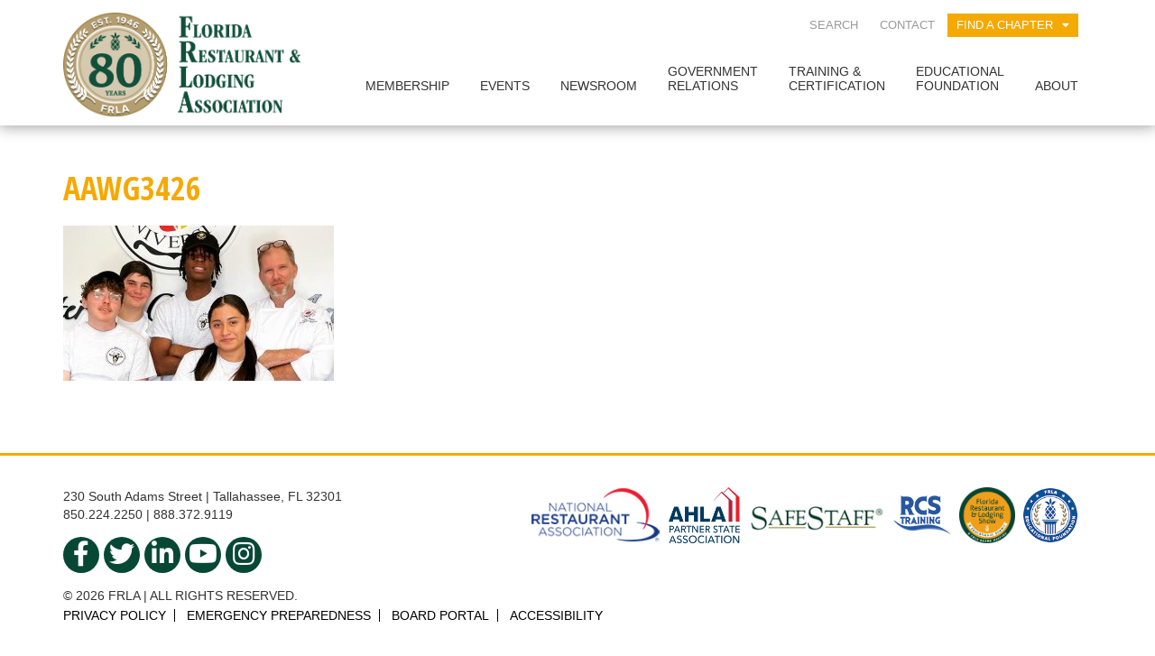

--- FILE ---
content_type: text/html; charset=UTF-8
request_url: https://frla.org/educational-foundation/contact/aawg3426/
body_size: 18537
content:
<!DOCTYPE html>
<html lang="en-US">
<head>
<meta charset="UTF-8">

<meta http-equiv="X-UA-Compatible" content="IE=edge">

<meta name="HandheldFriendly" content="True">
<meta name="MobileOptimized" content="320">
<meta name="viewport" content="width=device-width, initial-scale=1.0"/>

<link rel="apple-touch-icon" href="https://frla.org/wp-content/themes/frla/images/apple-icon-touch.png">
<link rel="icon" href="https://frla.org/wp-content/themes/frla/favicon.ico">

<!--[if IE]>
	<link rel="shortcut icon" href="https://frla.org/wp-content/themes/frla/favicon.ico">
<![endif]-->
<meta name="msapplication-TileColor" content="#f01d4f">
<meta name="msapplication-TileImage" content="https://frla.org/wp-content/themes/frla/library/images/win8-tile-icon.png">
		
<link rel="profile" href="https://gmpg.org/xfn/11">
<link rel="pingback" href="https://frla.org/xmlrpc.php">


<script>
	(function(i,s,o,g,r,a,m){i['GoogleAnalyticsObject']=r;i[r]=i[r]||function(){
	(i[r].q=i[r].q||[]).push(arguments)},i[r].l=1*new Date();a=s.createElement(o),
	m=s.getElementsByTagName(o)[0];a.async=1;a.src=g;m.parentNode.insertBefore(a,m)
	})(window,document,'script','//www.google-analytics.com/analytics.js','ga');

	ga('create', 'UA-16399694-1', 'auto');
	ga('send', 'pageview');
</script>




<meta name='robots' content='index, follow, max-image-preview:large, max-snippet:-1, max-video-preview:-1' />
<script type="text/javascript">function rgmkInitGoogleMaps(){window.rgmkGoogleMapsCallback=true;try{jQuery(document).trigger("rgmkGoogleMapsLoad")}catch(err){}}</script>
            <script data-no-defer="1" data-ezscrex="false" data-cfasync="false" data-pagespeed-no-defer data-cookieconsent="ignore">
                var ctPublicFunctions = {"_ajax_nonce":"96333025a5","_rest_nonce":"2a7fa6b510","_ajax_url":"\/wp-admin\/admin-ajax.php","_rest_url":"https:\/\/frla.org\/wp-json\/","data__cookies_type":"none","data__ajax_type":"rest","data__bot_detector_enabled":0,"data__frontend_data_log_enabled":1,"cookiePrefix":"","wprocket_detected":false,"host_url":"frla.org","text__ee_click_to_select":"Click to select the whole data","text__ee_original_email":"The complete one is","text__ee_got_it":"Got it","text__ee_blocked":"Blocked","text__ee_cannot_connect":"Cannot connect","text__ee_cannot_decode":"Can not decode email. Unknown reason","text__ee_email_decoder":"CleanTalk email decoder","text__ee_wait_for_decoding":"The magic is on the way!","text__ee_decoding_process":"Please wait a few seconds while we decode the contact data."}
            </script>
        
            <script data-no-defer="1" data-ezscrex="false" data-cfasync="false" data-pagespeed-no-defer data-cookieconsent="ignore">
                var ctPublic = {"_ajax_nonce":"96333025a5","settings__forms__check_internal":"0","settings__forms__check_external":"0","settings__forms__force_protection":0,"settings__forms__search_test":"1","settings__forms__wc_add_to_cart":"0","settings__data__bot_detector_enabled":0,"settings__sfw__anti_crawler":0,"blog_home":"https:\/\/frla.org\/","pixel__setting":"3","pixel__enabled":true,"pixel__url":"https:\/\/moderate2-v4.cleantalk.org\/pixel\/29c2e0552b826c01c0d04fe31fc27e37.gif","data__email_check_before_post":"1","data__email_check_exist_post":0,"data__cookies_type":"none","data__key_is_ok":true,"data__visible_fields_required":true,"wl_brandname":"Anti-Spam by CleanTalk","wl_brandname_short":"CleanTalk","ct_checkjs_key":"84cd0a73b0fe476982af31e74fa74164dcd190dbfc11dd882f93ef42193af361","emailEncoderPassKey":"9e83b8330155ebd79aa6c349fcd58494","bot_detector_forms_excluded":"W10=","advancedCacheExists":false,"varnishCacheExists":false,"wc_ajax_add_to_cart":true}
            </script>
        
	<!-- This site is optimized with the Yoast SEO plugin v26.8 - https://yoast.com/product/yoast-seo-wordpress/ -->
	<title>AAWG3426 - FRLA</title>
	<link rel="canonical" href="https://frla.org/educational-foundation/contact/aawg3426/" />
	<meta property="og:locale" content="en_US" />
	<meta property="og:type" content="article" />
	<meta property="og:title" content="AAWG3426 - FRLA" />
	<meta property="og:url" content="https://frla.org/educational-foundation/contact/aawg3426/" />
	<meta property="og:site_name" content="FRLA" />
	<meta property="og:image" content="https://frla.org/educational-foundation/contact/aawg3426" />
	<meta property="og:image:width" content="1" />
	<meta property="og:image:height" content="1" />
	<meta property="og:image:type" content="image/jpeg" />
	<meta name="twitter:card" content="summary_large_image" />
	<script type="application/ld+json" class="yoast-schema-graph">{"@context":"https://schema.org","@graph":[{"@type":"WebPage","@id":"https://frla.org/educational-foundation/contact/aawg3426/","url":"https://frla.org/educational-foundation/contact/aawg3426/","name":"AAWG3426 - FRLA","isPartOf":{"@id":"https://frla.org/#website"},"primaryImageOfPage":{"@id":"https://frla.org/educational-foundation/contact/aawg3426/#primaryimage"},"image":{"@id":"https://frla.org/educational-foundation/contact/aawg3426/#primaryimage"},"thumbnailUrl":"https://frla.org/wp-content/uploads/2023/07/AAWG3426-e1688754603117.jpg","datePublished":"2023-07-07T18:29:48+00:00","breadcrumb":{"@id":"https://frla.org/educational-foundation/contact/aawg3426/#breadcrumb"},"inLanguage":"en-US","potentialAction":[{"@type":"ReadAction","target":["https://frla.org/educational-foundation/contact/aawg3426/"]}]},{"@type":"ImageObject","inLanguage":"en-US","@id":"https://frla.org/educational-foundation/contact/aawg3426/#primaryimage","url":"https://frla.org/wp-content/uploads/2023/07/AAWG3426-e1688754603117.jpg","contentUrl":"https://frla.org/wp-content/uploads/2023/07/AAWG3426-e1688754603117.jpg","width":899,"height":514},{"@type":"BreadcrumbList","@id":"https://frla.org/educational-foundation/contact/aawg3426/#breadcrumb","itemListElement":[{"@type":"ListItem","position":1,"name":"Home","item":"https://frla.org/"},{"@type":"ListItem","position":2,"name":"Educational Foundation","item":"https://frla.org/educational-foundation/"},{"@type":"ListItem","position":3,"name":"Foundation Contact","item":"https://frla.org/educational-foundation/contact/"},{"@type":"ListItem","position":4,"name":"AAWG3426"}]},{"@type":"WebSite","@id":"https://frla.org/#website","url":"https://frla.org/","name":"FRLA","description":"","publisher":{"@id":"https://frla.org/#organization"},"potentialAction":[{"@type":"SearchAction","target":{"@type":"EntryPoint","urlTemplate":"https://frla.org/?s={search_term_string}"},"query-input":{"@type":"PropertyValueSpecification","valueRequired":true,"valueName":"search_term_string"}}],"inLanguage":"en-US"},{"@type":"Organization","@id":"https://frla.org/#organization","name":"Florida Restaurant & Lodging Association","url":"https://frla.org/","logo":{"@type":"ImageObject","inLanguage":"en-US","@id":"https://frla.org/#/schema/logo/image/","url":"https://frla.org/wp-content/uploads/2016/06/FRLA-Full-Color.png","contentUrl":"https://frla.org/wp-content/uploads/2016/06/FRLA-Full-Color.png","width":1000,"height":500,"caption":"Florida Restaurant & Lodging Association"},"image":{"@id":"https://frla.org/#/schema/logo/image/"}}]}</script>
	<!-- / Yoast SEO plugin. -->


<link rel='dns-prefetch' href='//f.vimeocdn.com' />
<link rel='dns-prefetch' href='//fonts.googleapis.com' />
<link rel='dns-prefetch' href='//use.fontawesome.com' />
<link rel="alternate" type="application/rss+xml" title="FRLA &raquo; Feed" href="https://frla.org/feed/" />
<link rel="alternate" type="application/rss+xml" title="FRLA &raquo; Comments Feed" href="https://frla.org/comments/feed/" />
<link rel="alternate" type="text/calendar" title="FRLA &raquo; iCal Feed" href="https://frla.org/events/?ical=1" />
<link rel="alternate" title="oEmbed (JSON)" type="application/json+oembed" href="https://frla.org/wp-json/oembed/1.0/embed?url=https%3A%2F%2Ffrla.org%2Feducational-foundation%2Fcontact%2Faawg3426%2F" />
<link rel="alternate" title="oEmbed (XML)" type="text/xml+oembed" href="https://frla.org/wp-json/oembed/1.0/embed?url=https%3A%2F%2Ffrla.org%2Feducational-foundation%2Fcontact%2Faawg3426%2F&#038;format=xml" />
<style id='wp-img-auto-sizes-contain-inline-css' type='text/css'>
img:is([sizes=auto i],[sizes^="auto," i]){contain-intrinsic-size:3000px 1500px}
/*# sourceURL=wp-img-auto-sizes-contain-inline-css */
</style>
<link rel='stylesheet' id='twb-open-sans-css' href='https://fonts.googleapis.com/css?family=Open+Sans%3A300%2C400%2C500%2C600%2C700%2C800&#038;display=swap&#038;ver=6.9' type='text/css' media='all' />
<link rel='stylesheet' id='twbbwg-global-css' href='https://frla.org/wp-content/plugins/photo-gallery/booster/assets/css/global.css?ver=1.0.0' type='text/css' media='all' />
<link rel='stylesheet' id='pt-cv-public-style-css' href='https://frla.org/wp-content/plugins/content-views-query-and-display-post-page/public/assets/css/cv.css?ver=4.2.1' type='text/css' media='all' />
<link rel='stylesheet' id='tribe-events-pro-mini-calendar-block-styles-css' href='https://frla.org/wp-content/plugins/events-calendar-pro/build/css/tribe-events-pro-mini-calendar-block.css?ver=7.7.12' type='text/css' media='all' />
<link rel='stylesheet' id='tec-variables-skeleton-css' href='https://frla.org/wp-content/plugins/event-tickets/common/build/css/variables-skeleton.css?ver=6.10.1' type='text/css' media='all' />
<link rel='stylesheet' id='tec-variables-full-css' href='https://frla.org/wp-content/plugins/event-tickets/common/build/css/variables-full.css?ver=6.10.1' type='text/css' media='all' />
<link rel='stylesheet' id='tribe-events-v2-virtual-single-block-css' href='https://frla.org/wp-content/plugins/events-calendar-pro/build/css/events-virtual-single-block.css?ver=7.7.12' type='text/css' media='all' />
<style id='wp-emoji-styles-inline-css' type='text/css'>

	img.wp-smiley, img.emoji {
		display: inline !important;
		border: none !important;
		box-shadow: none !important;
		height: 1em !important;
		width: 1em !important;
		margin: 0 0.07em !important;
		vertical-align: -0.1em !important;
		background: none !important;
		padding: 0 !important;
	}
/*# sourceURL=wp-emoji-styles-inline-css */
</style>
<link rel='stylesheet' id='wp-block-library-css' href='https://frla.org/wp-includes/css/dist/block-library/style.min.css?ver=6.9' type='text/css' media='all' />
<style id='classic-theme-styles-inline-css' type='text/css'>
/*! This file is auto-generated */
.wp-block-button__link{color:#fff;background-color:#32373c;border-radius:9999px;box-shadow:none;text-decoration:none;padding:calc(.667em + 2px) calc(1.333em + 2px);font-size:1.125em}.wp-block-file__button{background:#32373c;color:#fff;text-decoration:none}
/*# sourceURL=/wp-includes/css/classic-themes.min.css */
</style>
<link rel='stylesheet' id='wp-components-css' href='https://frla.org/wp-includes/css/dist/components/style.min.css?ver=6.9' type='text/css' media='all' />
<link rel='stylesheet' id='wp-preferences-css' href='https://frla.org/wp-includes/css/dist/preferences/style.min.css?ver=6.9' type='text/css' media='all' />
<link rel='stylesheet' id='wp-block-editor-css' href='https://frla.org/wp-includes/css/dist/block-editor/style.min.css?ver=6.9' type='text/css' media='all' />
<link rel='stylesheet' id='popup-maker-block-library-style-css' href='https://frla.org/wp-content/plugins/popup-maker/dist/packages/block-library-style.css?ver=dbea705cfafe089d65f1' type='text/css' media='all' />
<style id='global-styles-inline-css' type='text/css'>
:root{--wp--preset--aspect-ratio--square: 1;--wp--preset--aspect-ratio--4-3: 4/3;--wp--preset--aspect-ratio--3-4: 3/4;--wp--preset--aspect-ratio--3-2: 3/2;--wp--preset--aspect-ratio--2-3: 2/3;--wp--preset--aspect-ratio--16-9: 16/9;--wp--preset--aspect-ratio--9-16: 9/16;--wp--preset--color--black: #000000;--wp--preset--color--cyan-bluish-gray: #abb8c3;--wp--preset--color--white: #ffffff;--wp--preset--color--pale-pink: #f78da7;--wp--preset--color--vivid-red: #cf2e2e;--wp--preset--color--luminous-vivid-orange: #ff6900;--wp--preset--color--luminous-vivid-amber: #fcb900;--wp--preset--color--light-green-cyan: #7bdcb5;--wp--preset--color--vivid-green-cyan: #00d084;--wp--preset--color--pale-cyan-blue: #8ed1fc;--wp--preset--color--vivid-cyan-blue: #0693e3;--wp--preset--color--vivid-purple: #9b51e0;--wp--preset--gradient--vivid-cyan-blue-to-vivid-purple: linear-gradient(135deg,rgb(6,147,227) 0%,rgb(155,81,224) 100%);--wp--preset--gradient--light-green-cyan-to-vivid-green-cyan: linear-gradient(135deg,rgb(122,220,180) 0%,rgb(0,208,130) 100%);--wp--preset--gradient--luminous-vivid-amber-to-luminous-vivid-orange: linear-gradient(135deg,rgb(252,185,0) 0%,rgb(255,105,0) 100%);--wp--preset--gradient--luminous-vivid-orange-to-vivid-red: linear-gradient(135deg,rgb(255,105,0) 0%,rgb(207,46,46) 100%);--wp--preset--gradient--very-light-gray-to-cyan-bluish-gray: linear-gradient(135deg,rgb(238,238,238) 0%,rgb(169,184,195) 100%);--wp--preset--gradient--cool-to-warm-spectrum: linear-gradient(135deg,rgb(74,234,220) 0%,rgb(151,120,209) 20%,rgb(207,42,186) 40%,rgb(238,44,130) 60%,rgb(251,105,98) 80%,rgb(254,248,76) 100%);--wp--preset--gradient--blush-light-purple: linear-gradient(135deg,rgb(255,206,236) 0%,rgb(152,150,240) 100%);--wp--preset--gradient--blush-bordeaux: linear-gradient(135deg,rgb(254,205,165) 0%,rgb(254,45,45) 50%,rgb(107,0,62) 100%);--wp--preset--gradient--luminous-dusk: linear-gradient(135deg,rgb(255,203,112) 0%,rgb(199,81,192) 50%,rgb(65,88,208) 100%);--wp--preset--gradient--pale-ocean: linear-gradient(135deg,rgb(255,245,203) 0%,rgb(182,227,212) 50%,rgb(51,167,181) 100%);--wp--preset--gradient--electric-grass: linear-gradient(135deg,rgb(202,248,128) 0%,rgb(113,206,126) 100%);--wp--preset--gradient--midnight: linear-gradient(135deg,rgb(2,3,129) 0%,rgb(40,116,252) 100%);--wp--preset--font-size--small: 13px;--wp--preset--font-size--medium: 20px;--wp--preset--font-size--large: 36px;--wp--preset--font-size--x-large: 42px;--wp--preset--spacing--20: 0.44rem;--wp--preset--spacing--30: 0.67rem;--wp--preset--spacing--40: 1rem;--wp--preset--spacing--50: 1.5rem;--wp--preset--spacing--60: 2.25rem;--wp--preset--spacing--70: 3.38rem;--wp--preset--spacing--80: 5.06rem;--wp--preset--shadow--natural: 6px 6px 9px rgba(0, 0, 0, 0.2);--wp--preset--shadow--deep: 12px 12px 50px rgba(0, 0, 0, 0.4);--wp--preset--shadow--sharp: 6px 6px 0px rgba(0, 0, 0, 0.2);--wp--preset--shadow--outlined: 6px 6px 0px -3px rgb(255, 255, 255), 6px 6px rgb(0, 0, 0);--wp--preset--shadow--crisp: 6px 6px 0px rgb(0, 0, 0);}:where(.is-layout-flex){gap: 0.5em;}:where(.is-layout-grid){gap: 0.5em;}body .is-layout-flex{display: flex;}.is-layout-flex{flex-wrap: wrap;align-items: center;}.is-layout-flex > :is(*, div){margin: 0;}body .is-layout-grid{display: grid;}.is-layout-grid > :is(*, div){margin: 0;}:where(.wp-block-columns.is-layout-flex){gap: 2em;}:where(.wp-block-columns.is-layout-grid){gap: 2em;}:where(.wp-block-post-template.is-layout-flex){gap: 1.25em;}:where(.wp-block-post-template.is-layout-grid){gap: 1.25em;}.has-black-color{color: var(--wp--preset--color--black) !important;}.has-cyan-bluish-gray-color{color: var(--wp--preset--color--cyan-bluish-gray) !important;}.has-white-color{color: var(--wp--preset--color--white) !important;}.has-pale-pink-color{color: var(--wp--preset--color--pale-pink) !important;}.has-vivid-red-color{color: var(--wp--preset--color--vivid-red) !important;}.has-luminous-vivid-orange-color{color: var(--wp--preset--color--luminous-vivid-orange) !important;}.has-luminous-vivid-amber-color{color: var(--wp--preset--color--luminous-vivid-amber) !important;}.has-light-green-cyan-color{color: var(--wp--preset--color--light-green-cyan) !important;}.has-vivid-green-cyan-color{color: var(--wp--preset--color--vivid-green-cyan) !important;}.has-pale-cyan-blue-color{color: var(--wp--preset--color--pale-cyan-blue) !important;}.has-vivid-cyan-blue-color{color: var(--wp--preset--color--vivid-cyan-blue) !important;}.has-vivid-purple-color{color: var(--wp--preset--color--vivid-purple) !important;}.has-black-background-color{background-color: var(--wp--preset--color--black) !important;}.has-cyan-bluish-gray-background-color{background-color: var(--wp--preset--color--cyan-bluish-gray) !important;}.has-white-background-color{background-color: var(--wp--preset--color--white) !important;}.has-pale-pink-background-color{background-color: var(--wp--preset--color--pale-pink) !important;}.has-vivid-red-background-color{background-color: var(--wp--preset--color--vivid-red) !important;}.has-luminous-vivid-orange-background-color{background-color: var(--wp--preset--color--luminous-vivid-orange) !important;}.has-luminous-vivid-amber-background-color{background-color: var(--wp--preset--color--luminous-vivid-amber) !important;}.has-light-green-cyan-background-color{background-color: var(--wp--preset--color--light-green-cyan) !important;}.has-vivid-green-cyan-background-color{background-color: var(--wp--preset--color--vivid-green-cyan) !important;}.has-pale-cyan-blue-background-color{background-color: var(--wp--preset--color--pale-cyan-blue) !important;}.has-vivid-cyan-blue-background-color{background-color: var(--wp--preset--color--vivid-cyan-blue) !important;}.has-vivid-purple-background-color{background-color: var(--wp--preset--color--vivid-purple) !important;}.has-black-border-color{border-color: var(--wp--preset--color--black) !important;}.has-cyan-bluish-gray-border-color{border-color: var(--wp--preset--color--cyan-bluish-gray) !important;}.has-white-border-color{border-color: var(--wp--preset--color--white) !important;}.has-pale-pink-border-color{border-color: var(--wp--preset--color--pale-pink) !important;}.has-vivid-red-border-color{border-color: var(--wp--preset--color--vivid-red) !important;}.has-luminous-vivid-orange-border-color{border-color: var(--wp--preset--color--luminous-vivid-orange) !important;}.has-luminous-vivid-amber-border-color{border-color: var(--wp--preset--color--luminous-vivid-amber) !important;}.has-light-green-cyan-border-color{border-color: var(--wp--preset--color--light-green-cyan) !important;}.has-vivid-green-cyan-border-color{border-color: var(--wp--preset--color--vivid-green-cyan) !important;}.has-pale-cyan-blue-border-color{border-color: var(--wp--preset--color--pale-cyan-blue) !important;}.has-vivid-cyan-blue-border-color{border-color: var(--wp--preset--color--vivid-cyan-blue) !important;}.has-vivid-purple-border-color{border-color: var(--wp--preset--color--vivid-purple) !important;}.has-vivid-cyan-blue-to-vivid-purple-gradient-background{background: var(--wp--preset--gradient--vivid-cyan-blue-to-vivid-purple) !important;}.has-light-green-cyan-to-vivid-green-cyan-gradient-background{background: var(--wp--preset--gradient--light-green-cyan-to-vivid-green-cyan) !important;}.has-luminous-vivid-amber-to-luminous-vivid-orange-gradient-background{background: var(--wp--preset--gradient--luminous-vivid-amber-to-luminous-vivid-orange) !important;}.has-luminous-vivid-orange-to-vivid-red-gradient-background{background: var(--wp--preset--gradient--luminous-vivid-orange-to-vivid-red) !important;}.has-very-light-gray-to-cyan-bluish-gray-gradient-background{background: var(--wp--preset--gradient--very-light-gray-to-cyan-bluish-gray) !important;}.has-cool-to-warm-spectrum-gradient-background{background: var(--wp--preset--gradient--cool-to-warm-spectrum) !important;}.has-blush-light-purple-gradient-background{background: var(--wp--preset--gradient--blush-light-purple) !important;}.has-blush-bordeaux-gradient-background{background: var(--wp--preset--gradient--blush-bordeaux) !important;}.has-luminous-dusk-gradient-background{background: var(--wp--preset--gradient--luminous-dusk) !important;}.has-pale-ocean-gradient-background{background: var(--wp--preset--gradient--pale-ocean) !important;}.has-electric-grass-gradient-background{background: var(--wp--preset--gradient--electric-grass) !important;}.has-midnight-gradient-background{background: var(--wp--preset--gradient--midnight) !important;}.has-small-font-size{font-size: var(--wp--preset--font-size--small) !important;}.has-medium-font-size{font-size: var(--wp--preset--font-size--medium) !important;}.has-large-font-size{font-size: var(--wp--preset--font-size--large) !important;}.has-x-large-font-size{font-size: var(--wp--preset--font-size--x-large) !important;}
:where(.wp-block-post-template.is-layout-flex){gap: 1.25em;}:where(.wp-block-post-template.is-layout-grid){gap: 1.25em;}
:where(.wp-block-term-template.is-layout-flex){gap: 1.25em;}:where(.wp-block-term-template.is-layout-grid){gap: 1.25em;}
:where(.wp-block-columns.is-layout-flex){gap: 2em;}:where(.wp-block-columns.is-layout-grid){gap: 2em;}
:root :where(.wp-block-pullquote){font-size: 1.5em;line-height: 1.6;}
/*# sourceURL=global-styles-inline-css */
</style>
<link rel='stylesheet' id='cleantalk-public-css-css' href='https://frla.org/wp-content/plugins/cleantalk-spam-protect/css/cleantalk-public.min.css?ver=6.71.1_1769524917' type='text/css' media='all' />
<link rel='stylesheet' id='cleantalk-email-decoder-css-css' href='https://frla.org/wp-content/plugins/cleantalk-spam-protect/css/cleantalk-email-decoder.min.css?ver=6.71.1_1769524917' type='text/css' media='all' />
<link rel='stylesheet' id='wpcdt-public-css-css' href='https://frla.org/wp-content/plugins/countdown-timer-ultimate/assets/css/wpcdt-public.css?ver=2.6.9' type='text/css' media='all' />
<link rel='stylesheet' id='frla_styles_calculator-css' href='https://frla.org/wp-content/plugins/frla-tipped-wage-calculator/styles.css?ver=6.9' type='text/css' media='all' />
<link rel='stylesheet' id='bwg_fonts-css' href='https://frla.org/wp-content/plugins/photo-gallery/css/bwg-fonts/fonts.css?ver=0.0.1' type='text/css' media='all' />
<link rel='stylesheet' id='sumoselect-css' href='https://frla.org/wp-content/plugins/photo-gallery/css/sumoselect.min.css?ver=3.4.6' type='text/css' media='all' />
<link rel='stylesheet' id='mCustomScrollbar-css' href='https://frla.org/wp-content/plugins/photo-gallery/css/jquery.mCustomScrollbar.min.css?ver=3.1.5' type='text/css' media='all' />
<link rel='stylesheet' id='bwg_googlefonts-css' href='https://fonts.googleapis.com/css?family=Ubuntu&#038;subset=greek,latin,greek-ext,vietnamese,cyrillic-ext,latin-ext,cyrillic' type='text/css' media='all' />
<link rel='stylesheet' id='bwg_frontend-css' href='https://frla.org/wp-content/plugins/photo-gallery/css/styles.min.css?ver=1.8.37' type='text/css' media='all' />
<link rel='stylesheet' id='srzmpcss-css' href='https://frla.org/wp-content/plugins/srizon-facebook-album-pro/resources/css/mag-popup.min.css?ver=6.9' type='text/css' media='all' />
<link rel='stylesheet' id='srzelastislidercss-css' href='https://frla.org/wp-content/plugins/srizon-facebook-album-pro/resources/css/elastislide.min.css?ver=6.9' type='text/css' media='all' />
<link rel='stylesheet' id='srzcustomcss-css' href='https://frla.org/wp-content/plugins/srizon-facebook-album-pro/resources/css/srizon.custom.min.css?ver=3.5.1' type='text/css' media='all' />
<link rel='stylesheet' id='woocommerce-layout-css' href='https://frla.org/wp-content/plugins/woocommerce/assets/css/woocommerce-layout.css?ver=10.4.3' type='text/css' media='all' />
<link rel='stylesheet' id='woocommerce-smallscreen-css' href='https://frla.org/wp-content/plugins/woocommerce/assets/css/woocommerce-smallscreen.css?ver=10.4.3' type='text/css' media='only screen and (max-width: 768px)' />
<link rel='stylesheet' id='woocommerce-general-css' href='https://frla.org/wp-content/plugins/woocommerce/assets/css/woocommerce.css?ver=10.4.3' type='text/css' media='all' />
<style id='woocommerce-inline-inline-css' type='text/css'>
.woocommerce form .form-row .required { visibility: visible; }
/*# sourceURL=woocommerce-inline-inline-css */
</style>
<link rel='stylesheet' id='tribe-events-v2-single-skeleton-css' href='https://frla.org/wp-content/plugins/the-events-calendar/build/css/tribe-events-single-skeleton.css?ver=6.15.14' type='text/css' media='all' />
<link rel='stylesheet' id='tribe-events-v2-single-skeleton-full-css' href='https://frla.org/wp-content/plugins/the-events-calendar/build/css/tribe-events-single-full.css?ver=6.15.14' type='text/css' media='all' />
<link rel='stylesheet' id='tec-events-elementor-widgets-base-styles-css' href='https://frla.org/wp-content/plugins/the-events-calendar/build/css/integrations/plugins/elementor/widgets/widget-base.css?ver=6.15.14' type='text/css' media='all' />
<link rel='stylesheet' id='bootstrap-css' href='https://frla.org/wp-content/themes/frla/css/bootstrap/bootstrap.min.css?ver=6.9' type='text/css' media='all' />
<link rel='stylesheet' id='bootstrap-theme-css' href='https://frla.org/wp-content/themes/frla/css/bootstrap/bootstrap-theme.min.css?ver=6.9' type='text/css' media='all' />
<link rel='stylesheet' id='chosen-style-css' href='https://frla.org/wp-content/themes/frla/css/chosen/chosen.min.css?ver=6.9' type='text/css' media='all' />
<link rel='stylesheet' id='sweetalert-style-css' href='https://frla.org/wp-content/themes/frla/css/sweetalert/sweetalert.css?ver=6.9' type='text/css' media='all' />
<link rel='stylesheet' id='lightgallery-style-css' href='https://frla.org/wp-content/themes/frla/css/lightgallery/lightgallery.css?ver=6.9' type='text/css' media='all' />
<link rel='stylesheet' id='animation-style-css' href='https://frla.org/wp-content/themes/frla/css/animate/animate.css?ver=6.9' type='text/css' media='all' />
<link rel='stylesheet' id='slick-style-css' href='https://frla.org/wp-content/themes/frla/css/slick/slick.css?ver=6.9' type='text/css' media='all' />
<link rel='stylesheet' id='theme-style-css' href='https://frla.org/wp-content/themes/frla/css/style.css?ver=6.9' type='text/css' media='all' />
<link rel='stylesheet' id='googleFonts-opensans-condensed-css' href='//fonts.googleapis.com/css?family=Open+Sans+Condensed%3A300%2C700%2C300italic&#038;ver=6.9' type='text/css' media='all' />
<link rel='stylesheet' id='googleFonts-opensans-css' href='//fonts.googleapis.com/css?family=Open+Sans%3A300%2C400%2C600%2C700&#038;ver=6.9' type='text/css' media='all' />
<link rel='stylesheet' id='myCustomStyles-css' href='https://frla.org/wp-content/themes/frla/css/tinymce.css?ver=6.9' type='text/css' media='all' />
<link rel='stylesheet' id='bfa-font-awesome-css' href='https://use.fontawesome.com/releases/v5.15.4/css/all.css?ver=2.0.3' type='text/css' media='all' />
<link rel='stylesheet' id='bfa-font-awesome-v4-shim-css' href='https://use.fontawesome.com/releases/v5.15.4/css/v4-shims.css?ver=2.0.3' type='text/css' media='all' />
<style id='bfa-font-awesome-v4-shim-inline-css' type='text/css'>

			@font-face {
				font-family: 'FontAwesome';
				src: url('https://use.fontawesome.com/releases/v5.15.4/webfonts/fa-brands-400.eot'),
				url('https://use.fontawesome.com/releases/v5.15.4/webfonts/fa-brands-400.eot?#iefix') format('embedded-opentype'),
				url('https://use.fontawesome.com/releases/v5.15.4/webfonts/fa-brands-400.woff2') format('woff2'),
				url('https://use.fontawesome.com/releases/v5.15.4/webfonts/fa-brands-400.woff') format('woff'),
				url('https://use.fontawesome.com/releases/v5.15.4/webfonts/fa-brands-400.ttf') format('truetype'),
				url('https://use.fontawesome.com/releases/v5.15.4/webfonts/fa-brands-400.svg#fontawesome') format('svg');
			}

			@font-face {
				font-family: 'FontAwesome';
				src: url('https://use.fontawesome.com/releases/v5.15.4/webfonts/fa-solid-900.eot'),
				url('https://use.fontawesome.com/releases/v5.15.4/webfonts/fa-solid-900.eot?#iefix') format('embedded-opentype'),
				url('https://use.fontawesome.com/releases/v5.15.4/webfonts/fa-solid-900.woff2') format('woff2'),
				url('https://use.fontawesome.com/releases/v5.15.4/webfonts/fa-solid-900.woff') format('woff'),
				url('https://use.fontawesome.com/releases/v5.15.4/webfonts/fa-solid-900.ttf') format('truetype'),
				url('https://use.fontawesome.com/releases/v5.15.4/webfonts/fa-solid-900.svg#fontawesome') format('svg');
			}

			@font-face {
				font-family: 'FontAwesome';
				src: url('https://use.fontawesome.com/releases/v5.15.4/webfonts/fa-regular-400.eot'),
				url('https://use.fontawesome.com/releases/v5.15.4/webfonts/fa-regular-400.eot?#iefix') format('embedded-opentype'),
				url('https://use.fontawesome.com/releases/v5.15.4/webfonts/fa-regular-400.woff2') format('woff2'),
				url('https://use.fontawesome.com/releases/v5.15.4/webfonts/fa-regular-400.woff') format('woff'),
				url('https://use.fontawesome.com/releases/v5.15.4/webfonts/fa-regular-400.ttf') format('truetype'),
				url('https://use.fontawesome.com/releases/v5.15.4/webfonts/fa-regular-400.svg#fontawesome') format('svg');
				unicode-range: U+F004-F005,U+F007,U+F017,U+F022,U+F024,U+F02E,U+F03E,U+F044,U+F057-F059,U+F06E,U+F070,U+F075,U+F07B-F07C,U+F080,U+F086,U+F089,U+F094,U+F09D,U+F0A0,U+F0A4-F0A7,U+F0C5,U+F0C7-F0C8,U+F0E0,U+F0EB,U+F0F3,U+F0F8,U+F0FE,U+F111,U+F118-F11A,U+F11C,U+F133,U+F144,U+F146,U+F14A,U+F14D-F14E,U+F150-F152,U+F15B-F15C,U+F164-F165,U+F185-F186,U+F191-F192,U+F1AD,U+F1C1-F1C9,U+F1CD,U+F1D8,U+F1E3,U+F1EA,U+F1F6,U+F1F9,U+F20A,U+F247-F249,U+F24D,U+F254-F25B,U+F25D,U+F267,U+F271-F274,U+F279,U+F28B,U+F28D,U+F2B5-F2B6,U+F2B9,U+F2BB,U+F2BD,U+F2C1-F2C2,U+F2D0,U+F2D2,U+F2DC,U+F2ED,U+F328,U+F358-F35B,U+F3A5,U+F3D1,U+F410,U+F4AD;
			}
		
/*# sourceURL=bfa-font-awesome-v4-shim-inline-css */
</style>
<script type="text/javascript" src="https://frla.org/wp-includes/js/jquery/jquery.min.js?ver=3.7.1" id="jquery-core-js"></script>
<script type="text/javascript" src="https://frla.org/wp-includes/js/jquery/jquery-migrate.min.js?ver=3.4.1" id="jquery-migrate-js"></script>
<script type="text/javascript" src="https://frla.org/wp-content/plugins/photo-gallery/booster/assets/js/circle-progress.js?ver=1.2.2" id="twbbwg-circle-js"></script>
<script type="text/javascript" id="twbbwg-global-js-extra">
/* <![CDATA[ */
var twb = {"nonce":"f0dec26d3e","ajax_url":"https://frla.org/wp-admin/admin-ajax.php","plugin_url":"https://frla.org/wp-content/plugins/photo-gallery/booster","href":"https://frla.org/wp-admin/admin.php?page=twbbwg_photo-gallery"};
var twb = {"nonce":"f0dec26d3e","ajax_url":"https://frla.org/wp-admin/admin-ajax.php","plugin_url":"https://frla.org/wp-content/plugins/photo-gallery/booster","href":"https://frla.org/wp-admin/admin.php?page=twbbwg_photo-gallery"};
//# sourceURL=twbbwg-global-js-extra
/* ]]> */
</script>
<script type="text/javascript" src="https://frla.org/wp-content/plugins/photo-gallery/booster/assets/js/global.js?ver=1.0.0" id="twbbwg-global-js"></script>
<script type="text/javascript" src="https://frla.org/wp-content/plugins/cleantalk-spam-protect/js/apbct-public-bundle_gathering.min.js?ver=6.71.1_1769524917" id="apbct-public-bundle_gathering.min-js-js"></script>
<script type="text/javascript" src="https://frla.org/wp-content/plugins/photo-gallery/js/jquery.sumoselect.min.js?ver=3.4.6" id="sumoselect-js"></script>
<script type="text/javascript" src="https://frla.org/wp-content/plugins/photo-gallery/js/tocca.min.js?ver=2.0.9" id="bwg_mobile-js"></script>
<script type="text/javascript" src="https://frla.org/wp-content/plugins/photo-gallery/js/jquery.mCustomScrollbar.concat.min.js?ver=3.1.5" id="mCustomScrollbar-js"></script>
<script type="text/javascript" src="https://frla.org/wp-content/plugins/photo-gallery/js/jquery.fullscreen.min.js?ver=0.6.0" id="jquery-fullscreen-js"></script>
<script type="text/javascript" id="bwg_frontend-js-extra">
/* <![CDATA[ */
var bwg_objectsL10n = {"bwg_field_required":"field is required.","bwg_mail_validation":"This is not a valid email address.","bwg_search_result":"There are no images matching your search.","bwg_select_tag":"Select Tag","bwg_order_by":"Order By","bwg_search":"Search","bwg_show_ecommerce":"Show Ecommerce","bwg_hide_ecommerce":"Hide Ecommerce","bwg_show_comments":"Show Comments","bwg_hide_comments":"Hide Comments","bwg_restore":"Restore","bwg_maximize":"Maximize","bwg_fullscreen":"Fullscreen","bwg_exit_fullscreen":"Exit Fullscreen","bwg_search_tag":"SEARCH...","bwg_tag_no_match":"No tags found","bwg_all_tags_selected":"All tags selected","bwg_tags_selected":"tags selected","play":"Play","pause":"Pause","is_pro":"","bwg_play":"Play","bwg_pause":"Pause","bwg_hide_info":"Hide info","bwg_show_info":"Show info","bwg_hide_rating":"Hide rating","bwg_show_rating":"Show rating","ok":"Ok","cancel":"Cancel","select_all":"Select all","lazy_load":"0","lazy_loader":"https://frla.org/wp-content/plugins/photo-gallery/images/ajax_loader.png","front_ajax":"0","bwg_tag_see_all":"see all tags","bwg_tag_see_less":"see less tags"};
//# sourceURL=bwg_frontend-js-extra
/* ]]> */
</script>
<script type="text/javascript" src="https://frla.org/wp-content/plugins/photo-gallery/js/scripts.min.js?ver=1.8.37" id="bwg_frontend-js"></script>
<script type="text/javascript" src="https://frla.org/wp-content/plugins/srizon-facebook-album-pro/resources/js/modernizr.js?ver=6.9" id="srzmodernizr-js"></script>
<script type="text/javascript" src="https://frla.org/wp-content/plugins/srizon-facebook-album-pro/resources/js/mag-popup.js?ver=6.9" id="srzmp-js"></script>
<script type="text/javascript" src="https://frla.org/wp-content/plugins/srizon-facebook-album-pro/resources/js/jquery.collagePlus.min.js?ver=6.9" id="srzcollage-js"></script>
<script type="text/javascript" src="https://frla.org/wp-content/plugins/srizon-facebook-album-pro/resources/js/jquery.elastislide.min.js?ver=6.9" id="srzelastislide-js"></script>
<script type="text/javascript" src="https://frla.org/wp-content/plugins/srizon-facebook-album-pro/resources/js/srizon.custom.min.js?ver=3.5.1" id="srzcustom-js"></script>
<script type="text/javascript" src="https://frla.org/wp-content/plugins/woocommerce/assets/js/jquery-blockui/jquery.blockUI.min.js?ver=2.7.0-wc.10.4.3" id="wc-jquery-blockui-js" defer="defer" data-wp-strategy="defer"></script>
<script type="text/javascript" id="wc-add-to-cart-js-extra">
/* <![CDATA[ */
var wc_add_to_cart_params = {"ajax_url":"/wp-admin/admin-ajax.php","wc_ajax_url":"/?wc-ajax=%%endpoint%%","i18n_view_cart":"View cart","cart_url":"https://frla.org/cart/","is_cart":"","cart_redirect_after_add":"yes"};
//# sourceURL=wc-add-to-cart-js-extra
/* ]]> */
</script>
<script type="text/javascript" src="https://frla.org/wp-content/plugins/woocommerce/assets/js/frontend/add-to-cart.min.js?ver=10.4.3" id="wc-add-to-cart-js" defer="defer" data-wp-strategy="defer"></script>
<script type="text/javascript" src="https://frla.org/wp-content/plugins/woocommerce/assets/js/js-cookie/js.cookie.min.js?ver=2.1.4-wc.10.4.3" id="wc-js-cookie-js" defer="defer" data-wp-strategy="defer"></script>
<script type="text/javascript" id="woocommerce-js-extra">
/* <![CDATA[ */
var woocommerce_params = {"ajax_url":"/wp-admin/admin-ajax.php","wc_ajax_url":"/?wc-ajax=%%endpoint%%","i18n_password_show":"Show password","i18n_password_hide":"Hide password"};
//# sourceURL=woocommerce-js-extra
/* ]]> */
</script>
<script type="text/javascript" src="https://frla.org/wp-content/plugins/woocommerce/assets/js/frontend/woocommerce.min.js?ver=10.4.3" id="woocommerce-js" defer="defer" data-wp-strategy="defer"></script>
<script type="text/javascript" src="https://frla.org/wp-content/themes/frla/js/lib/jquery.mobile.custom.min.js?ver=6.9" id="mobile-js"></script>
<script type="text/javascript" src="https://frla.org/wp-content/themes/frla/js/lib/modernizr.min.js?ver=6.9" id="modernizer-js"></script>
<script type="text/javascript" src="https://frla.org/wp-content/themes/frla/js/lib/bootstrap.min.js?ver=6.9" id="bootstrap-js"></script>
<script type="text/javascript" src="https://frla.org/wp-content/themes/frla/js/lib/skrollr.js?ver=6.9" id="skroller-js-js"></script>
<script type="text/javascript" src="https://f.vimeocdn.com/js/froogaloop2.min.js?ver=6.9" id="Froogaloop-js-js"></script>
<script type="text/javascript" src="https://frla.org/wp-content/themes/frla/js/lib/jquery.bxslider.min.js?ver=6.9" id="bx-slider-js"></script>
<script type="text/javascript" src="https://frla.org/wp-content/themes/frla/js/lib/chosen.jquery.min.js?ver=6.9" id="chosen-js-js"></script>
<script type="text/javascript" src="https://frla.org/wp-content/themes/frla/js/lib/sweetalert.min.js?ver=6.9" id="sweetalert-js-js"></script>
<script type="text/javascript" src="https://frla.org/wp-content/themes/frla/js/lib/slick.min.js?ver=6.9" id="slick-js-js"></script>
<script type="text/javascript" src="https://frla.org/wp-content/themes/frla/js/lib/imagesloaded.pkgd.min.js?ver=6.9" id="imagesloaded-js-js"></script>
<script type="text/javascript" src="https://frla.org/wp-content/themes/frla/js/lib/masonry.pkgd.min.js?ver=6.9" id="masonry-js-js"></script>
<script type="text/javascript" src="https://frla.org/wp-content/themes/frla/js/lib/lightgallery/lightgallery.min.js?ver=6.9" id="lightgallery-js-js"></script>
<script type="text/javascript" src="https://frla.org/wp-content/themes/frla/js/lib/lightgallery/lg-fullscreen.min.js?ver=6.9" id="lightgallery-fullscreen-js-js"></script>
<script type="text/javascript" src="https://frla.org/wp-content/themes/frla/js/lib/lightgallery/lg-zoom.min.js?ver=6.9" id="lightgallery-zoom-js-js"></script>
<script type="text/javascript" src="https://frla.org/wp-content/themes/frla/js/lib/lightgallery/lg-autoplay.min.js?ver=6.9" id="lightgallery-autoplay-js-js"></script>
<script type="text/javascript" src="https://frla.org/wp-content/themes/frla/js/lib/lightgallery/lg-video.min.js?ver=6.9" id="lightgallery-video-js-js"></script>
<script type="text/javascript" id="scripts-js-js-extra">
/* <![CDATA[ */
var ajaxcall = {"ajaxurl":"https://frla.org/wp-admin/admin-ajax.php"};
//# sourceURL=scripts-js-js-extra
/* ]]> */
</script>
<script type="text/javascript" src="https://frla.org/wp-content/themes/frla/js/scripts.js?ver=6.9" id="scripts-js-js"></script>
<link rel="https://api.w.org/" href="https://frla.org/wp-json/" /><link rel="alternate" title="JSON" type="application/json" href="https://frla.org/wp-json/wp/v2/media/129625" /><link rel="EditURI" type="application/rsd+xml" title="RSD" href="https://frla.org/xmlrpc.php?rsd" />
<meta name="generator" content="WordPress 6.9" />
<meta name="generator" content="WooCommerce 10.4.3" />
<link rel='shortlink' href='https://frla.org/?p=129625' />
<meta name="et-api-version" content="v1"><meta name="et-api-origin" content="https://frla.org"><link rel="https://theeventscalendar.com/" href="https://frla.org/wp-json/tribe/tickets/v1/" /><meta name="tec-api-version" content="v1"><meta name="tec-api-origin" content="https://frla.org"><link rel="alternate" href="https://frla.org/wp-json/tribe/events/v1/" />	<noscript><style>.woocommerce-product-gallery{ opacity: 1 !important; }</style></noscript>
	<meta name="generator" content="Elementor 3.34.3; features: additional_custom_breakpoints; settings: css_print_method-external, google_font-enabled, font_display-auto">
			<style>
				.e-con.e-parent:nth-of-type(n+4):not(.e-lazyloaded):not(.e-no-lazyload),
				.e-con.e-parent:nth-of-type(n+4):not(.e-lazyloaded):not(.e-no-lazyload) * {
					background-image: none !important;
				}
				@media screen and (max-height: 1024px) {
					.e-con.e-parent:nth-of-type(n+3):not(.e-lazyloaded):not(.e-no-lazyload),
					.e-con.e-parent:nth-of-type(n+3):not(.e-lazyloaded):not(.e-no-lazyload) * {
						background-image: none !important;
					}
				}
				@media screen and (max-height: 640px) {
					.e-con.e-parent:nth-of-type(n+2):not(.e-lazyloaded):not(.e-no-lazyload),
					.e-con.e-parent:nth-of-type(n+2):not(.e-lazyloaded):not(.e-no-lazyload) * {
						background-image: none !important;
					}
				}
			</style>
			<link rel="icon" href="https://frla.org/wp-content/uploads/2025/11/cropped-image002-32x32.png" sizes="32x32" />
<link rel="icon" href="https://frla.org/wp-content/uploads/2025/11/cropped-image002-192x192.png" sizes="192x192" />
<link rel="apple-touch-icon" href="https://frla.org/wp-content/uploads/2025/11/cropped-image002-180x180.png" />
<meta name="msapplication-TileImage" content="https://frla.org/wp-content/uploads/2025/11/cropped-image002-270x270.png" />
		<style type="text/css" id="wp-custom-css">
			.community-event-link {
display: none; }
/* NextGen Gallery - Hide top caption image browser*/

.ngg-imagebrowser.default-view h3{
	display: none !important;
}		</style>
		<!-- Facebook Pixel Code -->
<script>
  !function(f,b,e,v,n,t,s)
  {if(f.fbq)return;n=f.fbq=function(){n.callMethod?
  n.callMethod.apply(n,arguments):n.queue.push(arguments)};
  if(!f._fbq)f._fbq=n;n.push=n;n.loaded=!0;n.version='2.0';
  n.queue=[];t=b.createElement(e);t.async=!0;
  t.src=v;s=b.getElementsByTagName(e)[0];
  s.parentNode.insertBefore(t,s)}(window, document,'script',
  'https://connect.facebook.net/en_US/fbevents.js');
  fbq('init', '338056281272411');
  fbq('track', 'PageView');
</script>
<noscript><img height="1" width="1" style="display:none"
  src="https://www.facebook.com/tr?id=338056281272411&ev=PageView&noscript=1"
/></noscript>
<!-- End Facebook Pixel Code -->
<!-- Association Partner Start -->
<script>(function(w,d,s,l,i){w[l]=w[l]||[];w[l].push({'gtm.start':
new Date().getTime(),event:'gtm.js'});var f=d.getElementsByTagName(s)[0],
j=d.createElement(s),dl=l!='dataLayer'?'&l='+l:'';j.async=true;j.src=
'https://www.googletagmanager.com/gtm.js?id='+i+dl;f.parentNode.insertBefore(j,f);
})(window,document,'script','dataLayer','GTM-TWDLSV8');</script>	
<!-- Association Partner End -->

	
</head>




<noscript>
<body class="attachment wp-singular attachment-template-default attachmentid-129625 attachment-jpeg wp-theme-frla theme-frla sp-easy-accordion-enabled woocommerce-no-js tribe-no-js tec-no-tickets-on-recurring tec-no-rsvp-on-recurring group-blog  elementor-default elementor-kit-125426 tribe-theme-frla">
<iframe src="https://www.googletagmanager.com/ns.html?id=GTM-TWDLSV8"height="0" width="0" style="display:none;visibility:hidden"></iframe></noscript>
<div id="fuzz"></div>

<div class="mobile-menu-wrap">
	
<ul id="mobile-menu" class="nav mobile-nav clearfix"><li id="menu-item-20153" class="menu-item menu-item-type-post_type menu-item-object-page menu-item-has-children menu-item-20153"><a href="https://frla.org/membership/">Membership</a>
<ul class="sub-menu">
	<li id="menu-item-63293" class="menu-item menu-item-type-post_type menu-item-object-page menu-item-63293"><a href="https://frla.org/membership/join/">Join</a></li>
	<li id="menu-item-80417" class="menu-item menu-item-type-post_type menu-item-object-page menu-item-80417"><a href="https://frla.org/membership/renew/">Renew</a></li>
	<li id="menu-item-128011" class="menu-item menu-item-type-custom menu-item-object-custom menu-item-128011"><a href="https://frla.org/valuedpartners/">Valued Partners</a></li>
	<li id="menu-item-82453" class="menu-item menu-item-type-custom menu-item-object-custom menu-item-82453"><a target="_blank" href="http://www.flhospitalitybuyersguide.com/">Buyers Guide</a></li>
	<li id="menu-item-104110" class="menu-item menu-item-type-custom menu-item-object-custom menu-item-has-children menu-item-104110"><a>Chapters</a>
	<ul class="sub-menu">
		<li id="menu-item-127495" class="menu-item menu-item-type-custom menu-item-object-custom menu-item-127495"><a href="https://frla.org/wp-content/uploads/2025/09/RD-CHAPTER-MAP_FINAL_-9.12.25-V2.pdf">Chapter Map</a></li>
		<li id="menu-item-127507" class="menu-item menu-item-type-custom menu-item-object-custom menu-item-127507"><a href="https://frla.org/chapter-events/">Chapter Events</a></li>
	</ul>
</li>
</ul>
</li>
<li id="menu-item-39733" class="menu-item menu-item-type-custom menu-item-object-custom menu-item-has-children menu-item-39733"><a href="/events">Events</a>
<ul class="sub-menu">
	<li id="menu-item-94871" class="menu-item menu-item-type-post_type menu-item-object-page menu-item-has-children menu-item-94871"><a href="https://frla.org/chapter-events/">Chapter Events</a>
	<ul class="sub-menu">
		<li id="menu-item-135495" class="menu-item menu-item-type-custom menu-item-object-custom menu-item-135495"><a href="https://frla.org/chapter-events/">All Chapter Events</a></li>
		<li id="menu-item-134858" class="menu-item menu-item-type-custom menu-item-object-custom menu-item-has-children menu-item-134858"><a>Rose Awards</a>
		<ul class="sub-menu">
			<li id="menu-item-134915" class="menu-item menu-item-type-custom menu-item-object-custom menu-item-134915"><a href="https://frla.org/broward-rose-awards/">Broward</a></li>
			<li id="menu-item-134859" class="menu-item menu-item-type-custom menu-item-object-custom menu-item-134859"><a href="https://frla.org/hillsborough-rose-awards/">Hillsborough</a></li>
			<li id="menu-item-134860" class="menu-item menu-item-type-custom menu-item-object-custom menu-item-134860"><a href="https://frla.org/monroe-rose-awards/">Monroe</a></li>
			<li id="menu-item-134861" class="menu-item menu-item-type-custom menu-item-object-custom menu-item-134861"><a href="https://frla.org/northeast-rose-awards/">Northeast</a></li>
			<li id="menu-item-138684" class="menu-item menu-item-type-post_type menu-item-object-page menu-item-138684"><a href="https://frla.org/northwest-rose-awards/">Northwest</a></li>
			<li id="menu-item-134862" class="menu-item menu-item-type-custom menu-item-object-custom menu-item-134862"><a href="https://frla.org/pinellas-rose-awards/">Pinellas</a></li>
			<li id="menu-item-134863" class="menu-item menu-item-type-custom menu-item-object-custom menu-item-134863"><a href="https://frla.org/spacecoast-rose-awards/">Space Coast</a></li>
			<li id="menu-item-134864" class="menu-item menu-item-type-custom menu-item-object-custom menu-item-134864"><a href="https://frla.org/suncoast-rose-awards/">Suncoast</a></li>
		</ul>
</li>
	</ul>
</li>
	<li id="menu-item-63258" class="menu-item menu-item-type-post_type menu-item-object-page menu-item-has-children menu-item-63258"><a href="https://frla.org/corporate-events/">Corporate Events</a>
	<ul class="sub-menu">
		<li id="menu-item-134828" class="menu-item menu-item-type-custom menu-item-object-custom menu-item-134828"><a href="https://frla.org/event/florida-tourism-day-2025-2/">Tourism Day</a></li>
		<li id="menu-item-130459" class="menu-item menu-item-type-custom menu-item-object-custom menu-item-130459"><a href="https://frla.org/event/winterboardmeetingandgala/">Spring Board Meeting</a></li>
		<li id="menu-item-129338" class="menu-item menu-item-type-custom menu-item-object-custom menu-item-129338"><a href="https://frla.org/event/summit/">The FRLA Summit</a></li>
		<li id="menu-item-131281" class="menu-item menu-item-type-custom menu-item-object-custom menu-item-131281"><a href="https://frla.org/event/fallboardmeetingandgala/">Fall Board Meeting &#038; Gala</a></li>
		<li id="menu-item-128396" class="menu-item menu-item-type-custom menu-item-object-custom menu-item-128396"><a href="https://frla.org/golf-invitational/">Golf Invitational</a></li>
		<li id="menu-item-127865" class="menu-item menu-item-type-post_type menu-item-object-page menu-item-127865"><a href="https://frla.org/sponsorship/">Sponsorship Opportunities</a></li>
	</ul>
</li>
	<li id="menu-item-129821" class="menu-item menu-item-type-custom menu-item-object-custom menu-item-129821"><a href="https://frla.org/event/florida-restaurant-lodging-show/">Florida Restaurant Show</a></li>
	<li id="menu-item-114206" class="menu-item menu-item-type-post_type menu-item-object-page menu-item-114206"><a href="https://frla.org/webinars/">Webinars</a></li>
</ul>
</li>
<li id="menu-item-123778" class="menu-item menu-item-type-post_type menu-item-object-page menu-item-home menu-item-has-children menu-item-123778"><a href="https://frla.org/">Newsroom</a>
<ul class="sub-menu">
	<li id="menu-item-83822" class="menu-item menu-item-type-post_type menu-item-object-page menu-item-83822"><a href="https://frla.org/news-releases/">Press Releases</a></li>
	<li id="menu-item-84094" class="menu-item menu-item-type-custom menu-item-object-custom menu-item-84094"><a href="https://www.youtube.com/c/FrlaOrg">FRLA Videos</a></li>
	<li id="menu-item-84093" class="menu-item menu-item-type-custom menu-item-object-custom menu-item-84093"><a href="https://frla.org/news-releases/?c=industry">Industry News</a></li>
	<li id="menu-item-122682" class="menu-item menu-item-type-custom menu-item-object-custom menu-item-122682"><a href="https://frla.org/newsroom/#facebook-section">Behind The Scenes</a></li>
	<li id="menu-item-83824" class="menu-item menu-item-type-post_type menu-item-object-page menu-item-83824"><a href="https://frla.org/blog/">Blog</a></li>
</ul>
</li>
<li id="menu-item-83825" class="menu-item menu-item-type-post_type menu-item-object-page menu-item-has-children menu-item-83825"><a href="https://frla.org/government-relations/">Government<br />Relations</a>
<ul class="sub-menu">
	<li id="menu-item-122713" class="menu-item menu-item-type-custom menu-item-object-custom menu-item-122713"><a href="https://frla.org/minimum-wage/">Minimum Wage</a></li>
	<li id="menu-item-83826" class="menu-item menu-item-type-post_type menu-item-object-page menu-item-83826"><a href="https://frla.org/government-relations/bill-tracker-2025/">Bill Tracker</a></li>
	<li id="menu-item-83828" class="menu-item menu-item-type-post_type menu-item-object-page menu-item-83828"><a href="https://frla.org/government-relations/legislative-priorities/">Legislative Priorities</a></li>
	<li id="menu-item-83830" class="menu-item menu-item-type-post_type menu-item-object-page menu-item-83830"><a href="https://frla.org/political-action-committee/">Political Action Committee</a></li>
	<li id="menu-item-98175" class="menu-item menu-item-type-post_type menu-item-object-page menu-item-98175"><a href="https://frla.org/government-relations/notices-alerts/">Notices &#038; Alerts</a></li>
</ul>
</li>
<li id="menu-item-83848" class="menu-item menu-item-type-post_type menu-item-object-page menu-item-has-children menu-item-83848"><a href="https://frla.org/training-certification/">Training &#038;<br />Certification</a>
<ul class="sub-menu">
	<li id="menu-item-83849" class="menu-item menu-item-type-custom menu-item-object-custom menu-item-83849"><a target="_blank" href="http://rcstraining.com/">Alcohol Compliance</a></li>
	<li id="menu-item-83850" class="menu-item menu-item-type-custom menu-item-object-custom menu-item-83850"><a target="_blank" href="http://www.safestaff.org/SafeStaff/Food_Manager/SafeStaff/Food_Manager.aspx?hkey=05203736-19cd-41d3-afc5-2f550796e1a3">Food Manager</a></li>
	<li id="menu-item-83851" class="menu-item menu-item-type-custom menu-item-object-custom menu-item-83851"><a target="_blank" href="http://www.safestaff.org/SafeStaff/Foodhandler/SafeStaff/Foodhandler.aspx">Foodhandler</a></li>
	<li id="menu-item-115920" class="menu-item menu-item-type-post_type menu-item-object-page menu-item-115920"><a href="https://frla.org/human-trafficking/">Human Trafficking Compliance</a></li>
</ul>
</li>
<li id="menu-item-83832" class="menu-item menu-item-type-post_type menu-item-object-page menu-item-has-children menu-item-83832"><a href="https://frla.org/educational-foundation/">Educational<br />Foundation</a>
<ul class="sub-menu">
	<li id="menu-item-83974" class="menu-item menu-item-type-post_type menu-item-object-page menu-item-83974"><a href="https://frla.org/educational-foundation/contact/">Contact</a></li>
	<li id="menu-item-126693" class="menu-item menu-item-type-post_type menu-item-object-page menu-item-126693"><a href="https://frla.org/relief/">Disaster Relief Fund</a></li>
	<li id="menu-item-83846" class="menu-item menu-item-type-post_type menu-item-object-page menu-item-83846"><a href="https://frla.org/educational-foundation/sponsors/">FRLAEF GLOBAL SPONSORS</a></li>
	<li id="menu-item-83837" class="menu-item menu-item-type-post_type menu-item-object-page menu-item-has-children menu-item-83837"><a href="https://frla.org/educational-foundation/htmpstart/">HTM</a>
	<ul class="sub-menu">
		<li id="menu-item-139361" class="menu-item menu-item-type-post_type menu-item-object-page menu-item-139361"><a href="https://frla.org/htm-january-newsbites-2026/">HTM January NewsBites 2026</a></li>
		<li id="menu-item-111874" class="menu-item menu-item-type-post_type menu-item-object-page menu-item-111874"><a href="https://frla.org/htmp-certification/">HTM Certification</a></li>
		<li id="menu-item-83840" class="menu-item menu-item-type-post_type menu-item-object-page menu-item-83840"><a href="https://frla.org/educational-foundation/htmpstart/htmpstart-school-list/">HTM School List</a></li>
		<li id="menu-item-83841" class="menu-item menu-item-type-post_type menu-item-object-page menu-item-83841"><a href="https://frla.org/educational-foundation/htmpstart/htmpstart-products/">HTM Products</a></li>
	</ul>
</li>
	<li id="menu-item-83833" class="menu-item menu-item-type-post_type menu-item-object-page menu-item-has-children menu-item-83833"><a href="https://frla.org/educational-foundation/prostart/">ProStart</a>
	<ul class="sub-menu">
		<li id="menu-item-139362" class="menu-item menu-item-type-post_type menu-item-object-page menu-item-139362"><a href="https://frla.org/prostart-newsbites-january-2026/">ProStart NewsBites January 2026</a></li>
		<li id="menu-item-137809" class="menu-item menu-item-type-post_type menu-item-object-page menu-item-137809"><a href="https://frla.org/2026-prostart-competition/">2026 ProStart Competition</a></li>
		<li id="menu-item-137550" class="menu-item menu-item-type-post_type menu-item-object-page menu-item-137550"><a href="https://frla.org/regional-workshops-2025/">REGIONAL WORKSHOPS 2025</a></li>
		<li id="menu-item-114348" class="menu-item menu-item-type-post_type menu-item-object-page menu-item-114348"><a href="https://frla.org/online-resources-for-prostart-servsafe/">Online Resources for ProStart &#038; ServSafe</a></li>
		<li id="menu-item-83835" class="menu-item menu-item-type-post_type menu-item-object-page menu-item-83835"><a href="https://frla.org/educational-foundation/prostart/prostart-exam-prostart-cert-of-achievement/">ProStart Exam &#038; Certificate of Achievement</a></li>
		<li id="menu-item-107886" class="menu-item menu-item-type-post_type menu-item-object-page menu-item-107886"><a href="https://frla.org/prostart-101/">ProStart 101</a></li>
		<li id="menu-item-111664" class="menu-item menu-item-type-post_type menu-item-object-page menu-item-111664"><a href="https://frla.org/articulation-agreements/">Articulation Agreements</a></li>
		<li id="menu-item-83836" class="menu-item menu-item-type-post_type menu-item-object-page menu-item-83836"><a href="https://frla.org/educational-foundation/prostart/63023-2/">ProStart Products</a></li>
	</ul>
</li>
	<li id="menu-item-83843" class="menu-item menu-item-type-post_type menu-item-object-page menu-item-has-children menu-item-83843"><a href="https://frla.org/educational-foundation/safeserv/">ServSafe®</a>
	<ul class="sub-menu">
		<li id="menu-item-83844" class="menu-item menu-item-type-post_type menu-item-object-page menu-item-83844"><a href="https://frla.org/educational-foundation/safeserv/administer-servsafe/">Administer ServSafe®</a></li>
		<li id="menu-item-83845" class="menu-item menu-item-type-post_type menu-item-object-page menu-item-83845"><a href="https://frla.org/educational-foundation/safeserv/servsafe-best-practices/">ServSafe® Best Practices</a></li>
	</ul>
</li>
	<li id="menu-item-83847" class="menu-item menu-item-type-post_type menu-item-object-page menu-item-83847"><a href="https://frla.org/educational-foundation/trustees/">Trustees</a></li>
</ul>
</li>
<li id="menu-item-83852" class="menu-item menu-item-type-post_type menu-item-object-page menu-item-has-children menu-item-83852"><a href="https://frla.org/about/">About</a>
<ul class="sub-menu">
	<li id="menu-item-83855" class="menu-item menu-item-type-post_type menu-item-object-page menu-item-83855"><a href="https://frla.org/leadership/">Leadership</a></li>
	<li id="menu-item-83854" class="menu-item menu-item-type-post_type menu-item-object-page menu-item-83854"><a href="https://frla.org/about/frla-councils/">Councils</a></li>
	<li id="menu-item-83853" class="menu-item menu-item-type-post_type menu-item-object-page menu-item-83853"><a href="https://frla.org/about/faqs/">FAQs</a></li>
</ul>
</li>
</ul><ul id="mobile-secondary-menu" class="nav mobile-secondary-nav clearfix"><li class="top-nav-search menu-item menu-item-type-custom menu-item-object-custom first-level"><a href="#" class="first-level"><span class="menu-title">Search</span></a><ul class="sub-menu search-container"><li><form role="search" method="get" action="https://frla.org/" >
	<input type="text" value="" name="s" placeholder="Search..." />
	<input type="submit" value="Search" />
	</form></li></ul></li>
<li class="menu-item menu-item-type-post_type menu-item-object-page first-level"><a href="https://frla.org/contact/" class="first-level"><span class="menu-title">Contact</span></a></li>
<li class="top-nav-chapters menu-item menu-item-type-custom menu-item-object-custom first-level"><a href="#" class="first-level"><span class="menu-title">Find a Chapter</span></a><ul class="sub-menu chapters-container"><li><a href="https://frla.org/chapters/bay/">Bay</a></li><li><a href="https://frla.org/chapters/broward/">Broward</a></li><li><a href="https://frla.org/chapters/central/">Central Florida</a></li><li><a href="https://frla.org/chapters/charlotte/">Charlotte</a></li><li><a href="https://frla.org/chapters/collier/">Collier</a></li><li><a href="https://frla.org/chapters/escarosa/">EscaRosa</a></li><li><a href="https://frla.org/chapters/florida-inns-chapter/">Florida Inns</a></li><li><a href="https://frla.org/chapters/forgotten-coast/">Forgotten Coast</a></li><li><a href="https://frla.org/chapters/greater-ocala/">Greater Ocala</a></li><li><a href="https://frla.org/chapters/hillsborough/">Hillsborough</a></li><li><a href="https://frla.org/chapters/lee/">Lee Chapter</a></li><li><a href="https://frla.org/chapters/miami-dade/">Miami Dade</a></li><li><a href="https://frla.org/chapters/monroe/">Monroe</a></li><li><a href="https://frla.org/chapters/northeast/">Northeast</a></li><li><a href="https://frla.org/chapters/northwest/">Northwest FL</a></li><li><a href="https://frla.org/chapters/palm-beach/">Palm Beach</a></li><li><a href="https://frla.org/chapters/pinellas/">Pinellas</a></li><li><a href="https://frla.org/chapters/space-coast/">Space Coast</a></li><li><a href="https://frla.org/chapters/suncoast/">Suncoast</a></li><li><a href="https://frla.org/chapters/tallahassee/">Tallahassee</a></li><li><a href="https://frla.org/chapters/treasure-coast/">Treasure Coast</a></li><li><a href="https://frla.org/chapters/volusia/">Volusia</a></li></ul></li>
<li class="cart menu-item menu-item-type-custom menu-item-object-custom first-level"></li>
</ul>
</div>

<div class="mobile-slide">

<header id="masthead" class="site-header clearfix" role="banner">

	<div class="container">

		<div class="row clearfix">

			<div class="col-md-3 col-xs-8 text-left">
				
				<a id="logo" href="https://frla.org" rel="nofollow">

					<img style="width: 100%" src="https://frla.org/wp-content/themes/frla/images/logo-80.png" alt="FRLA Logo">
					
				</a>

			</div>

			<div class="col-md-9 col-sm-6 visible-md-block visible-lg-block">

				<div class="row">

					<div class="col-md-offset-6 col-md-8 pull-right">

						<ul id="top-menu" class="nav top-nav clearfix"><li class="top-nav-search menu-item menu-item-type-custom menu-item-object-custom first-level"><a href="#" class="first-level"><span class="menu-title">Search</span></a><ul class="sub-menu search-container"><li><form role="search" method="get" action="https://frla.org/" >
	<input type="text" value="" name="s" placeholder="Search..." />
	<input type="submit" value="Search" />
	</form></li></ul></li>
<li class="menu-item menu-item-type-post_type menu-item-object-page first-level"><a href="https://frla.org/contact/" class="first-level"><span class="menu-title">Contact</span></a></li>
<li class="top-nav-chapters menu-item menu-item-type-custom menu-item-object-custom first-level"><a href="#" class="first-level"><span class="menu-title">Find a Chapter</span></a><ul class="sub-menu chapters-container"><li><a href="https://frla.org/chapters/bay/">Bay</a></li><li><a href="https://frla.org/chapters/broward/">Broward</a></li><li><a href="https://frla.org/chapters/central/">Central Florida</a></li><li><a href="https://frla.org/chapters/charlotte/">Charlotte</a></li><li><a href="https://frla.org/chapters/collier/">Collier</a></li><li><a href="https://frla.org/chapters/escarosa/">EscaRosa</a></li><li><a href="https://frla.org/chapters/florida-inns-chapter/">Florida Inns</a></li><li><a href="https://frla.org/chapters/forgotten-coast/">Forgotten Coast</a></li><li><a href="https://frla.org/chapters/greater-ocala/">Greater Ocala</a></li><li><a href="https://frla.org/chapters/hillsborough/">Hillsborough</a></li><li><a href="https://frla.org/chapters/lee/">Lee Chapter</a></li><li><a href="https://frla.org/chapters/miami-dade/">Miami Dade</a></li><li><a href="https://frla.org/chapters/monroe/">Monroe</a></li><li><a href="https://frla.org/chapters/northeast/">Northeast</a></li><li><a href="https://frla.org/chapters/northwest/">Northwest FL</a></li><li><a href="https://frla.org/chapters/palm-beach/">Palm Beach</a></li><li><a href="https://frla.org/chapters/pinellas/">Pinellas</a></li><li><a href="https://frla.org/chapters/space-coast/">Space Coast</a></li><li><a href="https://frla.org/chapters/suncoast/">Suncoast</a></li><li><a href="https://frla.org/chapters/tallahassee/">Tallahassee</a></li><li><a href="https://frla.org/chapters/treasure-coast/">Treasure Coast</a></li><li><a href="https://frla.org/chapters/volusia/">Volusia</a></li></ul></li>
<li class="cart menu-item menu-item-type-custom menu-item-object-custom first-level"></li>
</ul>						
					</div>

				</div>

				<div class="row">

					<div class="col-md-12 pull-right">
						<ul id="main-menu" class="nav main-nav clearfix"><li class="menu-item menu-item-type-post_type menu-item-object-page menu-item-has-children menu-item-20153"><a href="https://frla.org/membership/">Membership</a>
<ul class="sub-menu">
	<li class="menu-item menu-item-type-post_type menu-item-object-page menu-item-63293"><a href="https://frla.org/membership/join/">Join</a></li>
	<li class="menu-item menu-item-type-post_type menu-item-object-page menu-item-80417"><a href="https://frla.org/membership/renew/">Renew</a></li>
	<li class="menu-item menu-item-type-custom menu-item-object-custom menu-item-128011"><a href="https://frla.org/valuedpartners/">Valued Partners</a></li>
	<li class="menu-item menu-item-type-custom menu-item-object-custom menu-item-82453"><a target="_blank" href="http://www.flhospitalitybuyersguide.com/">Buyers Guide</a></li>
	<li class="menu-item menu-item-type-custom menu-item-object-custom menu-item-has-children menu-item-104110"><a>Chapters</a>
	<ul class="sub-menu">
		<li class="menu-item menu-item-type-custom menu-item-object-custom menu-item-127495"><a href="https://frla.org/wp-content/uploads/2025/09/RD-CHAPTER-MAP_FINAL_-9.12.25-V2.pdf">Chapter Map</a></li>
		<li class="menu-item menu-item-type-custom menu-item-object-custom menu-item-127507"><a href="https://frla.org/chapter-events/">Chapter Events</a></li>
	</ul>
</li>
</ul>
</li>
<li class="menu-item menu-item-type-custom menu-item-object-custom menu-item-has-children menu-item-39733"><a href="/events">Events</a>
<ul class="sub-menu">
	<li class="menu-item menu-item-type-post_type menu-item-object-page menu-item-has-children menu-item-94871"><a href="https://frla.org/chapter-events/">Chapter Events</a>
	<ul class="sub-menu">
		<li class="menu-item menu-item-type-custom menu-item-object-custom menu-item-135495"><a href="https://frla.org/chapter-events/">All Chapter Events</a></li>
		<li class="menu-item menu-item-type-custom menu-item-object-custom menu-item-has-children menu-item-134858"><a>Rose Awards</a>
		<ul class="sub-menu">
			<li class="menu-item menu-item-type-custom menu-item-object-custom menu-item-134915"><a href="https://frla.org/broward-rose-awards/">Broward</a></li>
			<li class="menu-item menu-item-type-custom menu-item-object-custom menu-item-134859"><a href="https://frla.org/hillsborough-rose-awards/">Hillsborough</a></li>
			<li class="menu-item menu-item-type-custom menu-item-object-custom menu-item-134860"><a href="https://frla.org/monroe-rose-awards/">Monroe</a></li>
			<li class="menu-item menu-item-type-custom menu-item-object-custom menu-item-134861"><a href="https://frla.org/northeast-rose-awards/">Northeast</a></li>
			<li class="menu-item menu-item-type-post_type menu-item-object-page menu-item-138684"><a href="https://frla.org/northwest-rose-awards/">Northwest</a></li>
			<li class="menu-item menu-item-type-custom menu-item-object-custom menu-item-134862"><a href="https://frla.org/pinellas-rose-awards/">Pinellas</a></li>
			<li class="menu-item menu-item-type-custom menu-item-object-custom menu-item-134863"><a href="https://frla.org/spacecoast-rose-awards/">Space Coast</a></li>
			<li class="menu-item menu-item-type-custom menu-item-object-custom menu-item-134864"><a href="https://frla.org/suncoast-rose-awards/">Suncoast</a></li>
		</ul>
</li>
	</ul>
</li>
	<li class="menu-item menu-item-type-post_type menu-item-object-page menu-item-has-children menu-item-63258"><a href="https://frla.org/corporate-events/">Corporate Events</a>
	<ul class="sub-menu">
		<li class="menu-item menu-item-type-custom menu-item-object-custom menu-item-134828"><a href="https://frla.org/event/florida-tourism-day-2025-2/">Tourism Day</a></li>
		<li class="menu-item menu-item-type-custom menu-item-object-custom menu-item-130459"><a href="https://frla.org/event/winterboardmeetingandgala/">Spring Board Meeting</a></li>
		<li class="menu-item menu-item-type-custom menu-item-object-custom menu-item-129338"><a href="https://frla.org/event/summit/">The FRLA Summit</a></li>
		<li class="menu-item menu-item-type-custom menu-item-object-custom menu-item-131281"><a href="https://frla.org/event/fallboardmeetingandgala/">Fall Board Meeting &#038; Gala</a></li>
		<li class="menu-item menu-item-type-custom menu-item-object-custom menu-item-128396"><a href="https://frla.org/golf-invitational/">Golf Invitational</a></li>
		<li class="menu-item menu-item-type-post_type menu-item-object-page menu-item-127865"><a href="https://frla.org/sponsorship/">Sponsorship Opportunities</a></li>
	</ul>
</li>
	<li class="menu-item menu-item-type-custom menu-item-object-custom menu-item-129821"><a href="https://frla.org/event/florida-restaurant-lodging-show/">Florida Restaurant Show</a></li>
	<li class="menu-item menu-item-type-post_type menu-item-object-page menu-item-114206"><a href="https://frla.org/webinars/">Webinars</a></li>
</ul>
</li>
<li class="menu-item menu-item-type-post_type menu-item-object-page menu-item-home menu-item-has-children menu-item-123778"><a href="https://frla.org/">Newsroom</a>
<ul class="sub-menu">
	<li class="menu-item menu-item-type-post_type menu-item-object-page menu-item-83822"><a href="https://frla.org/news-releases/">Press Releases</a></li>
	<li class="menu-item menu-item-type-custom menu-item-object-custom menu-item-84094"><a href="https://www.youtube.com/c/FrlaOrg">FRLA Videos</a></li>
	<li class="menu-item menu-item-type-custom menu-item-object-custom menu-item-84093"><a href="https://frla.org/news-releases/?c=industry">Industry News</a></li>
	<li class="menu-item menu-item-type-custom menu-item-object-custom menu-item-122682"><a href="https://frla.org/newsroom/#facebook-section">Behind The Scenes</a></li>
	<li class="menu-item menu-item-type-post_type menu-item-object-page menu-item-83824"><a href="https://frla.org/blog/">Blog</a></li>
</ul>
</li>
<li class="menu-item menu-item-type-post_type menu-item-object-page menu-item-has-children menu-item-83825"><a href="https://frla.org/government-relations/">Government<br />Relations</a>
<ul class="sub-menu">
	<li class="menu-item menu-item-type-custom menu-item-object-custom menu-item-122713"><a href="https://frla.org/minimum-wage/">Minimum Wage</a></li>
	<li class="menu-item menu-item-type-post_type menu-item-object-page menu-item-83826"><a href="https://frla.org/government-relations/bill-tracker-2025/">Bill Tracker</a></li>
	<li class="menu-item menu-item-type-post_type menu-item-object-page menu-item-83828"><a href="https://frla.org/government-relations/legislative-priorities/">Legislative Priorities</a></li>
	<li class="menu-item menu-item-type-post_type menu-item-object-page menu-item-83830"><a href="https://frla.org/political-action-committee/">Political Action Committee</a></li>
	<li class="menu-item menu-item-type-post_type menu-item-object-page menu-item-98175"><a href="https://frla.org/government-relations/notices-alerts/">Notices &#038; Alerts</a></li>
</ul>
</li>
<li class="menu-item menu-item-type-post_type menu-item-object-page menu-item-has-children menu-item-83848"><a href="https://frla.org/training-certification/">Training &#038;<br />Certification</a>
<ul class="sub-menu">
	<li class="menu-item menu-item-type-custom menu-item-object-custom menu-item-83849"><a target="_blank" href="http://rcstraining.com/">Alcohol Compliance</a></li>
	<li class="menu-item menu-item-type-custom menu-item-object-custom menu-item-83850"><a target="_blank" href="http://www.safestaff.org/SafeStaff/Food_Manager/SafeStaff/Food_Manager.aspx?hkey=05203736-19cd-41d3-afc5-2f550796e1a3">Food Manager</a></li>
	<li class="menu-item menu-item-type-custom menu-item-object-custom menu-item-83851"><a target="_blank" href="http://www.safestaff.org/SafeStaff/Foodhandler/SafeStaff/Foodhandler.aspx">Foodhandler</a></li>
	<li class="menu-item menu-item-type-post_type menu-item-object-page menu-item-115920"><a href="https://frla.org/human-trafficking/">Human Trafficking Compliance</a></li>
</ul>
</li>
<li class="menu-item menu-item-type-post_type menu-item-object-page menu-item-has-children menu-item-83832"><a href="https://frla.org/educational-foundation/">Educational<br />Foundation</a>
<ul class="sub-menu">
	<li class="menu-item menu-item-type-post_type menu-item-object-page menu-item-83974"><a href="https://frla.org/educational-foundation/contact/">Contact</a></li>
	<li class="menu-item menu-item-type-post_type menu-item-object-page menu-item-126693"><a href="https://frla.org/relief/">Disaster Relief Fund</a></li>
	<li class="menu-item menu-item-type-post_type menu-item-object-page menu-item-83846"><a href="https://frla.org/educational-foundation/sponsors/">FRLAEF GLOBAL SPONSORS</a></li>
	<li class="menu-item menu-item-type-post_type menu-item-object-page menu-item-has-children menu-item-83837"><a href="https://frla.org/educational-foundation/htmpstart/">HTM</a>
	<ul class="sub-menu">
		<li class="menu-item menu-item-type-post_type menu-item-object-page menu-item-139361"><a href="https://frla.org/htm-january-newsbites-2026/">HTM January NewsBites 2026</a></li>
		<li class="menu-item menu-item-type-post_type menu-item-object-page menu-item-111874"><a href="https://frla.org/htmp-certification/">HTM Certification</a></li>
		<li class="menu-item menu-item-type-post_type menu-item-object-page menu-item-83840"><a href="https://frla.org/educational-foundation/htmpstart/htmpstart-school-list/">HTM School List</a></li>
		<li class="menu-item menu-item-type-post_type menu-item-object-page menu-item-83841"><a href="https://frla.org/educational-foundation/htmpstart/htmpstart-products/">HTM Products</a></li>
	</ul>
</li>
	<li class="menu-item menu-item-type-post_type menu-item-object-page menu-item-has-children menu-item-83833"><a href="https://frla.org/educational-foundation/prostart/">ProStart</a>
	<ul class="sub-menu">
		<li class="menu-item menu-item-type-post_type menu-item-object-page menu-item-139362"><a href="https://frla.org/prostart-newsbites-january-2026/">ProStart NewsBites January 2026</a></li>
		<li class="menu-item menu-item-type-post_type menu-item-object-page menu-item-137809"><a href="https://frla.org/2026-prostart-competition/">2026 ProStart Competition</a></li>
		<li class="menu-item menu-item-type-post_type menu-item-object-page menu-item-137550"><a href="https://frla.org/regional-workshops-2025/">REGIONAL WORKSHOPS 2025</a></li>
		<li class="menu-item menu-item-type-post_type menu-item-object-page menu-item-114348"><a href="https://frla.org/online-resources-for-prostart-servsafe/">Online Resources for ProStart &#038; ServSafe</a></li>
		<li class="menu-item menu-item-type-post_type menu-item-object-page menu-item-83835"><a href="https://frla.org/educational-foundation/prostart/prostart-exam-prostart-cert-of-achievement/">ProStart Exam &#038; Certificate of Achievement</a></li>
		<li class="menu-item menu-item-type-post_type menu-item-object-page menu-item-107886"><a href="https://frla.org/prostart-101/">ProStart 101</a></li>
		<li class="menu-item menu-item-type-post_type menu-item-object-page menu-item-111664"><a href="https://frla.org/articulation-agreements/">Articulation Agreements</a></li>
		<li class="menu-item menu-item-type-post_type menu-item-object-page menu-item-83836"><a href="https://frla.org/educational-foundation/prostart/63023-2/">ProStart Products</a></li>
	</ul>
</li>
	<li class="menu-item menu-item-type-post_type menu-item-object-page menu-item-has-children menu-item-83843"><a href="https://frla.org/educational-foundation/safeserv/">ServSafe®</a>
	<ul class="sub-menu">
		<li class="menu-item menu-item-type-post_type menu-item-object-page menu-item-83844"><a href="https://frla.org/educational-foundation/safeserv/administer-servsafe/">Administer ServSafe®</a></li>
		<li class="menu-item menu-item-type-post_type menu-item-object-page menu-item-83845"><a href="https://frla.org/educational-foundation/safeserv/servsafe-best-practices/">ServSafe® Best Practices</a></li>
	</ul>
</li>
	<li class="menu-item menu-item-type-post_type menu-item-object-page menu-item-83847"><a href="https://frla.org/educational-foundation/trustees/">Trustees</a></li>
</ul>
</li>
<li class="menu-item menu-item-type-post_type menu-item-object-page menu-item-has-children menu-item-83852"><a href="https://frla.org/about/">About</a>
<ul class="sub-menu">
	<li class="menu-item menu-item-type-post_type menu-item-object-page menu-item-83855"><a href="https://frla.org/leadership/">Leadership</a></li>
	<li class="menu-item menu-item-type-post_type menu-item-object-page menu-item-83854"><a href="https://frla.org/about/frla-councils/">Councils</a></li>
	<li class="menu-item menu-item-type-post_type menu-item-object-page menu-item-83853"><a href="https://frla.org/about/faqs/">FAQs</a></li>
</ul>
</li>
</ul>					</div>

				</div>

			</div>

			<div class="visible-sm-block visible-xs-block pull-right">
				
				<i class="fa fa-align-justify fa-3x" id="mobile-toggle"></i>

			</div>

		</div> <!-- end row-->
		
	</div><!-- end container-->
	
</header><!-- #masthead -->

	<div id="content" class="site-content">

	

		

	<div id="primary" class="content-area">
		<main id="main" class="site-main" role="main">
		
			<div class="container">
				
				<div class="row">
					
					<div class="col-md-12 content-padding-bottom-2x">
						
						
							
<article id="post-129625" class="post-129625 attachment type-attachment status-inherit hentry">
		
			<header class="entry-header">
			<h1 class="entry-title">AAWG3426</h1>		</header><!-- .entry-header -->
		
	<div class="entry-content ">
		<p class="attachment"><a href='https://frla.org/wp-content/uploads/2023/07/AAWG3426-e1688754603117.jpg'><img fetchpriority="high" decoding="async" width="300" height="172" src="https://frla.org/wp-content/uploads/2023/07/AAWG3426-e1688754603117-300x172.jpg" class="attachment-medium size-medium" alt="" srcset="https://frla.org/wp-content/uploads/2023/07/AAWG3426-e1688754603117-300x172.jpg 300w, https://frla.org/wp-content/uploads/2023/07/AAWG3426-e1688754603117-768x439.jpg 768w, https://frla.org/wp-content/uploads/2023/07/AAWG3426-e1688754603117-600x343.jpg 600w, https://frla.org/wp-content/uploads/2023/07/AAWG3426-e1688754603117-150x86.jpg 150w, https://frla.org/wp-content/uploads/2023/07/AAWG3426-e1688754603117-270x154.jpg 270w, https://frla.org/wp-content/uploads/2023/07/AAWG3426-e1688754603117.jpg 899w" sizes="(max-width: 300px) 100vw, 300px" /></a></p>
			</div><!-- .entry-content -->

	<footer class="entry-footer">
			</footer><!-- .entry-footer -->
</article><!-- #post-## -->

							
						
					</div>

				</div>

			</div>

		</main><!-- #main -->
	</div><!-- #primary -->


	</div><!-- #content -->

	<footer id="colophon" class="site-footer" role="contentinfo">

		<div class="container">

			<div class="col-md-4 col-sm-12">
				<!-- Address Row -->
				<div class="row">
					
					230 South Adams Street | Tallahassee, FL 32301				</div>
				<!--- Phone Numbers Row-->
				<div class="row">
					
					850.224.2250 | 888.372.9119
				</div>
				<!--Social Media Icons Row-->
				<div class="row content-padding">
					<div class='cf' id='social-icons-container'><ul id='social-icons'><li class='facebook'><a aria-label='facebook' href='https://www.facebook.com/FRLAnews' target='_blank'><i class="fa fa-social-icon fa-facebook " ></i></a></li><li class='twitter'><a aria-label='twitter' href='https://twitter.com/FRLAnews' target='_blank'><i class="fa fa-social-icon fa-twitter " ></i></a></li><li class='linkedin'><a aria-label='linkedin' href='https://www.linkedin.com/company/frlanews/' target='_blank'><i class="fa fa-social-icon fa-linkedin " ></i></a></li><li class='youtube'><a aria-label='youtube' href='https://www.youtube.com/user/FRLAnews' target='_blank'><i class="fa fa-social-icon fa-youtube " ></i></a></li><li class='instagram'><a aria-label='instagram' href='https://instagram.com/frlanews/' target='_blank'><i class="fa fa-social-icon fa-instagram " ></i></a></li></ul></div>				</div>
				<!-- Copyright Row-->
				<div class="row">
										<p class="source-org copyright">&copy; 2026 FRLA | All rights reserved.
					</p>
				</div>
			</div>

			<div class="col-md-8 col-sm-12 clearfix">
				<!-- Image Links Row-->
				<div class="row text-right footer-links content-padding-bottom">
					<div class="col-md-12">
											
					 						        <?// display a sub field value?>
					        	<a target="_blank" onClick="ga('send', 'event', 'footer', 'click','http://www.restaurant.org/Home',1.00, {'nonInteraction': 1});" href="http://www.restaurant.org/Home"><img src="https://frla.org/wp-content/uploads/2015/07/NRA-newlogo.png" alt="NRA"></a>
					    					        <?// display a sub field value?>
					        	<a target="_blank" onClick="ga('send', 'event', 'footer', 'click','https://www.ahla.com/',1.00, {'nonInteraction': 1});" href="https://www.ahla.com/"><img src="https://frla.org/wp-content/uploads/2023/08/PSA_Logo_Color.png" alt=""></a>
					    					        <?// display a sub field value?>
					        	<a target="_blank" onClick="ga('send', 'event', 'footer', 'click','http://safestaff.org',1.00, {'nonInteraction': 1});" href="http://safestaff.org"><img src="https://frla.org/wp-content/uploads/2015/05/safestaff-logo.png" alt=""></a>
					    					        <?// display a sub field value?>
					        	<a target="_blank" onClick="ga('send', 'event', 'footer', 'click','http://www.rcstraining.com',1.00, {'nonInteraction': 1});" href="http://www.rcstraining.com"><img src="https://frla.org/wp-content/uploads/2017/08/rcs.png" alt=""></a>
					    					        <?// display a sub field value?>
					        	<a target="_blank" onClick="ga('send', 'event', 'footer', 'click','http://www.flrestaurantandlodgingshow.com/Content/125.htm',1.00, {'nonInteraction': 1});" href="http://www.flrestaurantandlodgingshow.com/Content/125.htm"><img src="https://frla.org/wp-content/uploads/2022/09/FRLS-Logo_color.png" alt=""></a>
					    					        <?// display a sub field value?>
					        	<a target="_blank" onClick="ga('send', 'event', 'footer', 'click','http://frla.org/educational-foundation',1.00, {'nonInteraction': 1});" href="https://frla.org/educational-foundation"><img src="https://frla.org/wp-content/uploads/2018/01/Educational-Foundation-Logo-FULL-COLOR.png" alt=""></a>
					    										</div>
				</div>
				
			</div>

			<!-- Footer Navigation Row-->
			<div class="col-md-12 col-sm-12 clearfix">
				<div class="row">
					<ul id="footer-menu" class="nav footer-nav clearfix"><li class="menu-item menu-item-type-post_type menu-item-object-page menu-item-privacy-policy first-level"><a target="_blank" href="https://frla.org/privacy-terms/" class="first-level"><span class="menu-title">Privacy Policy</span></a></li>
<li class="menu-item menu-item-type-custom menu-item-object-custom first-level"><a target="_blank" href="http://flvbeoc.org/" class="first-level"><span class="menu-title">Emergency Preparedness</span></a></li>
<li class="board-portal-login menu-item menu-item-type-post_type menu-item-object-page first-level"><a target="_blank" href="https://frla.org/board-portal-login/" class="first-level"><span class="menu-title">Board Portal</span></a></li>
<li class="menu-item menu-item-type-custom menu-item-object-custom first-level"><a title="Accessibility compliant site" target="_blank" href="https://frla.adotpro.com/" class="first-level"><span class="menu-title">Accessibility</span></a></li>
</ul>				</div>
			</div>


		</div>

		<script>				
                    document.addEventListener('DOMContentLoaded', function () {
                        setTimeout(function(){
                            if( document.querySelectorAll('[name^=ct_checkjs]').length > 0 ) {
                                if (typeof apbct_public_sendREST === 'function' && typeof apbct_js_keys__set_input_value === 'function') {
                                    apbct_public_sendREST(
                                    'js_keys__get',
                                    { callback: apbct_js_keys__set_input_value })
                                }
                            }
                        },0)					    
                    })				
                </script><script type="speculationrules">
{"prefetch":[{"source":"document","where":{"and":[{"href_matches":"/*"},{"not":{"href_matches":["/wp-*.php","/wp-admin/*","/wp-content/uploads/*","/wp-content/*","/wp-content/plugins/*","/wp-content/themes/frla/*","/*\\?(.+)"]}},{"not":{"selector_matches":"a[rel~=\"nofollow\"]"}},{"not":{"selector_matches":".no-prefetch, .no-prefetch a"}}]},"eagerness":"conservative"}]}
</script>
<script>var jquery_placeholder_url = 'https://frla.org/wp-content/plugins/gravity-forms-placeholder-support-add-on/jquery.placeholder-1.0.1.js';</script>		<script>
		( function ( body ) {
			'use strict';
			body.className = body.className.replace( /\btribe-no-js\b/, 'tribe-js' );
		} )( document.body );
		</script>
		<script> /* <![CDATA[ */var tribe_l10n_datatables = {"aria":{"sort_ascending":": activate to sort column ascending","sort_descending":": activate to sort column descending"},"length_menu":"Show _MENU_ entries","empty_table":"No data available in table","info":"Showing _START_ to _END_ of _TOTAL_ entries","info_empty":"Showing 0 to 0 of 0 entries","info_filtered":"(filtered from _MAX_ total entries)","zero_records":"No matching records found","search":"Search:","all_selected_text":"All items on this page were selected. ","select_all_link":"Select all pages","clear_selection":"Clear Selection.","pagination":{"all":"All","next":"Next","previous":"Previous"},"select":{"rows":{"0":"","_":": Selected %d rows","1":": Selected 1 row"}},"datepicker":{"dayNames":["Sunday","Monday","Tuesday","Wednesday","Thursday","Friday","Saturday"],"dayNamesShort":["Sun","Mon","Tue","Wed","Thu","Fri","Sat"],"dayNamesMin":["S","M","T","W","T","F","S"],"monthNames":["January","February","March","April","May","June","July","August","September","October","November","December"],"monthNamesShort":["January","February","March","April","May","June","July","August","September","October","November","December"],"monthNamesMin":["Jan","Feb","Mar","Apr","May","Jun","Jul","Aug","Sep","Oct","Nov","Dec"],"nextText":"Next","prevText":"Prev","currentText":"Today","closeText":"Done","today":"Today","clear":"Clear"},"registration_prompt":"There is unsaved attendee information. Are you sure you want to continue?"};/* ]]> */ </script>			<script>
				const lazyloadRunObserver = () => {
					const lazyloadBackgrounds = document.querySelectorAll( `.e-con.e-parent:not(.e-lazyloaded)` );
					const lazyloadBackgroundObserver = new IntersectionObserver( ( entries ) => {
						entries.forEach( ( entry ) => {
							if ( entry.isIntersecting ) {
								let lazyloadBackground = entry.target;
								if( lazyloadBackground ) {
									lazyloadBackground.classList.add( 'e-lazyloaded' );
								}
								lazyloadBackgroundObserver.unobserve( entry.target );
							}
						});
					}, { rootMargin: '200px 0px 200px 0px' } );
					lazyloadBackgrounds.forEach( ( lazyloadBackground ) => {
						lazyloadBackgroundObserver.observe( lazyloadBackground );
					} );
				};
				const events = [
					'DOMContentLoaded',
					'elementor/lazyload/observe',
				];
				events.forEach( ( event ) => {
					document.addEventListener( event, lazyloadRunObserver );
				} );
			</script>
				<script type='text/javascript'>
		(function () {
			var c = document.body.className;
			c = c.replace(/woocommerce-no-js/, 'woocommerce-js');
			document.body.className = c;
		})();
	</script>
	<link rel='stylesheet' id='wc-blocks-style-css' href='https://frla.org/wp-content/plugins/woocommerce/assets/client/blocks/wc-blocks.css?ver=wc-10.4.3' type='text/css' media='all' />
<script type="text/javascript" src="https://frla.org/wp-content/plugins/event-tickets/common/build/js/user-agent.js?ver=da75d0bdea6dde3898df" id="tec-user-agent-js"></script>
<script type="text/javascript" id="pt-cv-content-views-script-js-extra">
/* <![CDATA[ */
var PT_CV_PUBLIC = {"_prefix":"pt-cv-","page_to_show":"5","_nonce":"c7f93eac19","is_admin":"","is_mobile":"","ajaxurl":"https://frla.org/wp-admin/admin-ajax.php","lang":"","loading_image_src":"[data-uri]"};
var PT_CV_PAGINATION = {"first":"\u00ab","prev":"\u2039","next":"\u203a","last":"\u00bb","goto_first":"Go to first page","goto_prev":"Go to previous page","goto_next":"Go to next page","goto_last":"Go to last page","current_page":"Current page is","goto_page":"Go to page"};
//# sourceURL=pt-cv-content-views-script-js-extra
/* ]]> */
</script>
<script type="text/javascript" src="https://frla.org/wp-content/plugins/content-views-query-and-display-post-page/public/assets/js/cv.js?ver=4.2.1" id="pt-cv-content-views-script-js"></script>
<script type="text/javascript" src="https://frla.org/wp-content/plugins/frla-tipped-wage-calculator/scripts/big.min.js?ver=1.4" id="frla_scripts_big-js"></script>
<script type="text/javascript" src="https://frla.org/wp-content/plugins/frla-tipped-wage-calculator/scripts/vue.min.js?ver=1.4" id="frla_scripts_vue-js"></script>
<script type="text/javascript" src="https://frla.org/wp-content/plugins/frla-tipped-wage-calculator/scripts/vue2-filters.min.js?ver=1.4" id="frla_scripts_vue_filters-js"></script>
<script type="text/javascript" src="https://frla.org/wp-content/plugins/frla-tipped-wage-calculator/scripts/main.js?ver=1.4" id="frla_scripts_calculator-js"></script>
<script type="text/javascript" id="alg-wc-pop-frontend-js-extra">
/* <![CDATA[ */
var alg_wc_pop_data_object = {"force_decimals":"1","force_decimal_width":"0"};
//# sourceURL=alg-wc-pop-frontend-js-extra
/* ]]> */
</script>
<script type="text/javascript" src="https://frla.org/wp-content/plugins/product-open-pricing-name-your-price-for-woocommerce/includes/js/alg-wc-pop-frontend.js?ver=1.7.3" id="alg-wc-pop-frontend-js"></script>
<script type="text/javascript" src="https://frla.org/wp-content/plugins/woocommerce/assets/js/sourcebuster/sourcebuster.min.js?ver=10.4.3" id="sourcebuster-js-js"></script>
<script type="text/javascript" id="wc-order-attribution-js-extra">
/* <![CDATA[ */
var wc_order_attribution = {"params":{"lifetime":1.0e-5,"session":30,"base64":false,"ajaxurl":"https://frla.org/wp-admin/admin-ajax.php","prefix":"wc_order_attribution_","allowTracking":true},"fields":{"source_type":"current.typ","referrer":"current_add.rf","utm_campaign":"current.cmp","utm_source":"current.src","utm_medium":"current.mdm","utm_content":"current.cnt","utm_id":"current.id","utm_term":"current.trm","utm_source_platform":"current.plt","utm_creative_format":"current.fmt","utm_marketing_tactic":"current.tct","session_entry":"current_add.ep","session_start_time":"current_add.fd","session_pages":"session.pgs","session_count":"udata.vst","user_agent":"udata.uag"}};
//# sourceURL=wc-order-attribution-js-extra
/* ]]> */
</script>
<script type="text/javascript" src="https://frla.org/wp-content/plugins/woocommerce/assets/js/frontend/order-attribution.min.js?ver=10.4.3" id="wc-order-attribution-js"></script>
<script type="text/javascript" src="https://frla.org/wp-content/plugins/gravity-forms-placeholder-support-add-on/gfplaceholderaddon.js?ver=1.0" id="gf_placeholder_add_on-js"></script>
<script id="wp-emoji-settings" type="application/json">
{"baseUrl":"https://s.w.org/images/core/emoji/17.0.2/72x72/","ext":".png","svgUrl":"https://s.w.org/images/core/emoji/17.0.2/svg/","svgExt":".svg","source":{"concatemoji":"https://frla.org/wp-includes/js/wp-emoji-release.min.js?ver=6.9"}}
</script>
<script type="module">
/* <![CDATA[ */
/*! This file is auto-generated */
const a=JSON.parse(document.getElementById("wp-emoji-settings").textContent),o=(window._wpemojiSettings=a,"wpEmojiSettingsSupports"),s=["flag","emoji"];function i(e){try{var t={supportTests:e,timestamp:(new Date).valueOf()};sessionStorage.setItem(o,JSON.stringify(t))}catch(e){}}function c(e,t,n){e.clearRect(0,0,e.canvas.width,e.canvas.height),e.fillText(t,0,0);t=new Uint32Array(e.getImageData(0,0,e.canvas.width,e.canvas.height).data);e.clearRect(0,0,e.canvas.width,e.canvas.height),e.fillText(n,0,0);const a=new Uint32Array(e.getImageData(0,0,e.canvas.width,e.canvas.height).data);return t.every((e,t)=>e===a[t])}function p(e,t){e.clearRect(0,0,e.canvas.width,e.canvas.height),e.fillText(t,0,0);var n=e.getImageData(16,16,1,1);for(let e=0;e<n.data.length;e++)if(0!==n.data[e])return!1;return!0}function u(e,t,n,a){switch(t){case"flag":return n(e,"\ud83c\udff3\ufe0f\u200d\u26a7\ufe0f","\ud83c\udff3\ufe0f\u200b\u26a7\ufe0f")?!1:!n(e,"\ud83c\udde8\ud83c\uddf6","\ud83c\udde8\u200b\ud83c\uddf6")&&!n(e,"\ud83c\udff4\udb40\udc67\udb40\udc62\udb40\udc65\udb40\udc6e\udb40\udc67\udb40\udc7f","\ud83c\udff4\u200b\udb40\udc67\u200b\udb40\udc62\u200b\udb40\udc65\u200b\udb40\udc6e\u200b\udb40\udc67\u200b\udb40\udc7f");case"emoji":return!a(e,"\ud83e\u1fac8")}return!1}function f(e,t,n,a){let r;const o=(r="undefined"!=typeof WorkerGlobalScope&&self instanceof WorkerGlobalScope?new OffscreenCanvas(300,150):document.createElement("canvas")).getContext("2d",{willReadFrequently:!0}),s=(o.textBaseline="top",o.font="600 32px Arial",{});return e.forEach(e=>{s[e]=t(o,e,n,a)}),s}function r(e){var t=document.createElement("script");t.src=e,t.defer=!0,document.head.appendChild(t)}a.supports={everything:!0,everythingExceptFlag:!0},new Promise(t=>{let n=function(){try{var e=JSON.parse(sessionStorage.getItem(o));if("object"==typeof e&&"number"==typeof e.timestamp&&(new Date).valueOf()<e.timestamp+604800&&"object"==typeof e.supportTests)return e.supportTests}catch(e){}return null}();if(!n){if("undefined"!=typeof Worker&&"undefined"!=typeof OffscreenCanvas&&"undefined"!=typeof URL&&URL.createObjectURL&&"undefined"!=typeof Blob)try{var e="postMessage("+f.toString()+"("+[JSON.stringify(s),u.toString(),c.toString(),p.toString()].join(",")+"));",a=new Blob([e],{type:"text/javascript"});const r=new Worker(URL.createObjectURL(a),{name:"wpTestEmojiSupports"});return void(r.onmessage=e=>{i(n=e.data),r.terminate(),t(n)})}catch(e){}i(n=f(s,u,c,p))}t(n)}).then(e=>{for(const n in e)a.supports[n]=e[n],a.supports.everything=a.supports.everything&&a.supports[n],"flag"!==n&&(a.supports.everythingExceptFlag=a.supports.everythingExceptFlag&&a.supports[n]);var t;a.supports.everythingExceptFlag=a.supports.everythingExceptFlag&&!a.supports.flag,a.supports.everything||((t=a.source||{}).concatemoji?r(t.concatemoji):t.wpemoji&&t.twemoji&&(r(t.twemoji),r(t.wpemoji)))});
//# sourceURL=https://frla.org/wp-includes/js/wp-emoji-loader.min.js
/* ]]> */
</script>
		
	</footer><!-- #colophon -->

</div> <!-- Mobile Slide-->

</body>
</html>
<script defer src="https://static.cloudflareinsights.com/beacon.min.js/vcd15cbe7772f49c399c6a5babf22c1241717689176015" integrity="sha512-ZpsOmlRQV6y907TI0dKBHq9Md29nnaEIPlkf84rnaERnq6zvWvPUqr2ft8M1aS28oN72PdrCzSjY4U6VaAw1EQ==" data-cf-beacon='{"version":"2024.11.0","token":"9cc8839c59bf4cf68e877e04ae0fe28f","r":1,"server_timing":{"name":{"cfCacheStatus":true,"cfEdge":true,"cfExtPri":true,"cfL4":true,"cfOrigin":true,"cfSpeedBrain":true},"location_startswith":null}}' crossorigin="anonymous"></script>


--- FILE ---
content_type: application/javascript
request_url: https://frla.org/wp-content/plugins/frla-tipped-wage-calculator/scripts/vue2-filters.min.js?ver=1.4
body_size: 2829
content:
!function(t,e){if("object"==typeof exports&&"object"==typeof module)module.exports=e();else if("function"==typeof define&&define.amd)define([],e);else{var r=e();for(var n in r)("object"==typeof exports?exports:t)[n]=r[n]}}("undefined"!=typeof self?self:this,function(){return n={},i.m=r=[function(t,e,r){"use strict";r.r(e);var i={};r.r(i),r.d(i,"capitalize",function(){return p}),r.d(i,"uppercase",function(){return y}),r.d(i,"lowercase",function(){return d}),r.d(i,"placeholder",function(){return b}),r.d(i,"truncate",function(){return v});var o={};function n(t){return function(t){if(Array.isArray(t)){for(var e=0,r=new Array(t.length);e<t.length;e++)r[e]=t[e];return r}}(t)||function(t){if(Symbol.iterator in Object(t)||"[object Arguments]"===Object.prototype.toString.call(t))return Array.from(t)}(t)||function(){throw new TypeError("Invalid attempt to spread non-iterable instance")}()}function u(t){return(u="function"==typeof Symbol&&"symbol"==typeof Symbol.iterator?function(t){return typeof t}:function(t){return t&&"function"==typeof Symbol&&t.constructor===Symbol&&t!==Symbol.prototype?"symbol":typeof t})(t)}r.r(o),r.d(o,"currency",function(){return j}),r.d(o,"bytes",function(){return x}),r.d(o,"pluralize",function(){return O}),r.d(o,"ordinal",function(){return M}),r.d(o,"number",function(){return N}),r.d(o,"percent",function(){return F});var a=Array.prototype,c=Object.prototype,l=(a.slice,c.toString),s={isArray:function(t){return Array.isArray(t)}},f=Math.pow(2,53)-1;s.isArrayLike=function(t){if("object"!==u(t)||!t)return!1;var e=t.length;return"number"==typeof e&&e%1==0&&0<=e&&e<=f},s.isObject=function(t){var e=u(t);return"function"===e||"object"===e&&!!t},s.each=function(t,e){var r,n;if(s.isArray(t))for(r=0,n=t.length;r<n&&!1!==e(t[r],r,t);r++);else for(r in t)if(!1===e(t[r],r,t))break;return t},s.each(["Arguments","Function","String","Number","Date","RegExp","Error"],function(e){s["is"+e]=function(t){return l.call(t)==="[object "+e+"]"}}),s.toArray=function(t,e){e=e||0;for(var r=t.length-e,n=new Array(r);r--;)n[r]=t[r+e];return n},s.toNumber=function(t){if("string"!=typeof t)return t;var e=Number(t);return isNaN(e)?t:e},s.convertRangeToArray=function(t){return n(Array(t+1).keys()).slice(1)},s.convertArray=function(t){if(s.isArray(t))return t;if(s.isPlainObject(t)){for(var e,r=Object.keys(t),n=r.length,i=new Array(n);n--;)e=r[n],i[n]={$key:e,$value:t[e]};return i}return t||[]},s.getPath=function(t,e){return function t(e,r){return r.length?t(e[r[0]],r.slice(1)):e}(t,e.split("."))};l=Object.prototype.toString;s.isPlainObject=function(t){return"[object Object]"===l.call(t)},s.exist=function(t){return null!=t};var h=s;var p=function(t,e){var r=this&&this.capitalize?this.capitalize:{},n=null!=(e=e||r).onlyFirstLetter&&e.onlyFirstLetter;return t||0===t?!0===n?t.toString().charAt(0).toUpperCase()+t.toString().slice(1):(t=t.toString().toLowerCase().split(" ")).map(function(t){return t.charAt(0).toUpperCase()+t.slice(1)}).join(" "):""};var y=function(t){return t||0===t?t.toString().toUpperCase():""};var d=function(t){return t||0===t?t.toString().toLowerCase():""};var b=function(t,e){return void 0===t||""===t||null===t?e:t};var v=function(t,e){return e=e||15,t&&"string"==typeof t?t.length<=e?t:t.substring(0,e)+"...":""};function g(t,e,r){return t=h.isArray(t)?t:h.convertRangeToArray(t),r=r?parseInt(r,10):0,"number"==typeof(e=h.toNumber(e))?t.slice(r,r+e):t}function m(t,e){var r;if(h.isPlainObject(t)){var n=Object.keys(t);for(r=n.length;r--;)if(m(t[n[r]],e))return!0}else if(h.isArray(t)){for(r=t.length;r--;)if(m(t[r],e))return!0}else if(null!=t)return-1<t.toString().toLowerCase().indexOf(e)}var A=function(t,e){if(t=h.convertArray(t),null==e)return t;if("function"==typeof e)return t.filter(e);e=(""+e).toLowerCase();for(var r,n,i,o,u=Array.prototype.concat.apply([],h.toArray(arguments,2)),a=[],c=0,l=t.length;c<l;c++)if(i=(r=t[c])&&r.$value||r,o=u.length){for(;o--;)if("$key"===(n=u[o])&&m(r.$key,e)||m(h.getPath(i,n),e)){a.push(r);break}}else m(r,e)&&a.push(r);return a};function S(t){var i,n=null;t=h.convertArray(t);var e=h.toArray(arguments,1),o=e[e.length-1];"number"==typeof o?(o=o<0?-1:1,e=1<e.length?e.slice(0,-1):e):o=1;var r=e[0];if(!r)return t;function u(t,e,r){var n=i[r];return n&&("$key"!==n&&(h.isObject(t)&&"$value"in t&&(t=t.$value),h.isObject(e)&&"$value"in e&&(e=e.$value)),t=h.isObject(t)?h.getPath(t,n):t,e=h.isObject(e)?h.getPath(e,n):e,t="string"==typeof t?t.toLowerCase():t,e="string"==typeof e?e.toLowerCase():e),t===e?0:e<t?o:-o}return n="function"==typeof r?function(t,e){return r(t,e)*o}:(i=Array.prototype.concat.apply([],e),function(t,e,r){return(r=r||0)>=i.length-1?u(t,e,r):u(t,e,r)||n(t,e,r+1)}),t.slice().sort(n)}function w(t,e){var r=A.apply(this,arguments);return r.splice(1),r}var j=function(t,e,r,n){var i,o,u,a,c=this&&this.currency?this.currency:{};e=h.exist(e)?e:c.symbol,r=h.exist(r)?r:c.decimalDigits,n=n||c;var l=/(\d{3})(?=\d)/g;if(t=parseFloat(t),!isFinite(t)||!t&&0!==t)return"";e=void 0!==e?e:"$",r=void 0!==r?r:2,i=null!=n.thousandsSeparator?n.thousandsSeparator:",",o=null==n.symbolOnLeft||n.symbolOnLeft,u=null!=n.spaceBetweenAmountAndSymbol&&n.spaceBetweenAmountAndSymbol,a=null!=n.showPlusSign&&n.showPlusSign;var s=function(t,e){return(+(Math.round(+(t+"e"+e))+"e"+-e)).toFixed(e)}(Math.abs(t),r);s=n.decimalSeparator?s.replace(".",n.decimalSeparator):s;var f=r?s.slice(0,-1-r):s,p=f.length%3,y=0<p?f.slice(0,p)+(3<f.length?i:""):"",d=r?s.slice(-1-r):"";return e=u?o?e+" ":" "+e:e,(0<t&&a?"+":"")+(t<0?"-":"")+(e=o?e+y+f.slice(p).replace(l,"$1"+i)+d:y+f.slice(p).replace(l,"$1"+i)+d+e)};var x=function(t,e){var r=this&&this.bytes?this.bytes:{};return e=void 0!==(e=h.exist(e)?e:r.decimalDigits)?e:2,(t=null===t||isNaN(t)?0:t)>=Math.pow(1024,4)?"".concat((t/Math.pow(1024,4)).toFixed(e)," TB"):t>=Math.pow(1024,3)?"".concat((t/Math.pow(1024,3)).toFixed(e)," GB"):t>=Math.pow(1024,2)?"".concat((t/Math.pow(1024,2)).toFixed(e)," MB"):1024<=t?"".concat((t/1024).toFixed(e)," kB"):"".concat(t,1===t?" byte":" bytes")};var O=function(t,e,r){var n=this&&this.pluralize?this.pluralize:{},i="";return!0===(null!=(r=r||n).includeNumber&&r.includeNumber)&&(i+=t+" "),!t&&0!==t||!e||(Array.isArray(e)?i+=e[t-1]||e[e.length-1]:i+=e+(1===t?"":"s")),i};var M=function(t,e){var r=this&&this.ordinal?this.ordinal:{},n="";!0===(null!=(e=e||r).includeNumber&&e.includeNumber)&&(n+=t);var i=t%10,o=t%100;return n+=1==i&&11!=o?"st":2==i&&12!=o?"nd":3==i&&13!=o?"rd":"th"};function $(t,e){return(+(Math.round(+(t+"e"+e))+"e"+-e)).toFixed(e)}Math.sign=function(t){return 0===(t=+t)||isNaN(t)?t:0<t?1:-1};var N=function(t,e,r){var n=this&&this.number?this.number:{};r=r||n;var i=function(){var t=0<arguments.length&&void 0!==arguments[0]?arguments[0]:"0",e=t?t.match(/([\+\-])?([0-9\,]+)?([\.0-9]+)?([a\s]+)?/):["","","","",""],r=e[3],n=r?r.match(/0/g).length:0;return{sign:e[1]||"",base:e[2]||"",decimals:n,unit:e[4]||""}}(e=h.exist(e)?e:n.format),o=function(t){return{float:Math.abs(parseFloat(t)),int:Math.abs(parseInt(t)),sign:Math.sign(t)<0?"-":""}}(t),u=null!=r.thousandsSeparator?r.thousandsSeparator:",",a=null!=r.decimalSeparator?r.decimalSeparator:".";if(i.sign=i.sign||o.sign,i.unit){var c=function(t,e){var r,n=[{value:1,symbol:""},{value:1e3,symbol:"K"},{value:1e6,symbol:"M"}];for(r=n.length-1;0<r&&!(t>=n[r].value);r--);return(t=(t/n[r].value).toFixed(e.decimals).replace(/\.0+$|(\.[0-9]*[1-9])0+$/,"$1"))+e.unit.replace("a",n[r].symbol)}(o.float,i);return i.sign+c}var l=0===i.decimals?$(o.float,0):o.int;switch(i.base){case"":l="";break;case"0,0":l=function(t,e){var r=/(\d+)(\d{3})/,n=t.toString().split("."),i=n[0],o=1<n.length?"."+n[1]:"";for(;r.test(i);)i=i.replace(r,"$1"+e+"$2");return i+o}(l,u)}var s=function(t,e,r){var n=$(t,e).toString().split(".")[1];return n?r+n:""}(o.float,i.decimals,a);return i.sign+l+s};var F=function(t,e,r){var n=this&&this.percent?this.percent:{};return r=void 0!==(r=h.exist(r)?r:n.multiplier)?r:100,e=void 0!==(e=h.exist(e)?e:n.decimalDigits)?e:0,t=null===t||isNaN(t)?0:t,"".concat((t*r).toFixed(e),"%")},P={install:function(r,n){h.each(i,function(t,e){r.filter(e,t.bind(n))}),h.each(o,function(t,e){r.filter(e,t.bind(n))})},mixin:{methods:{limitBy:g,filterBy:A,orderBy:S,find:w}}};e.default=P;"undefined"!=typeof window&&window.Vue&&(window.Vue.use(P),window.Vue2Filters=P)}],i.c=n,i.d=function(t,e,r){i.o(t,e)||Object.defineProperty(t,e,{enumerable:!0,get:r})},i.r=function(t){"undefined"!=typeof Symbol&&Symbol.toStringTag&&Object.defineProperty(t,Symbol.toStringTag,{value:"Module"}),Object.defineProperty(t,"__esModule",{value:!0})},i.t=function(e,t){if(1&t&&(e=i(e)),8&t)return e;if(4&t&&"object"==typeof e&&e&&e.__esModule)return e;var r=Object.create(null);if(i.r(r),Object.defineProperty(r,"default",{enumerable:!0,value:e}),2&t&&"string"!=typeof e)for(var n in e)i.d(r,n,function(t){return e[t]}.bind(null,n));return r},i.n=function(t){var e=t&&t.__esModule?function(){return t.default}:function(){return t};return i.d(e,"a",e),e},i.o=function(t,e){return Object.prototype.hasOwnProperty.call(t,e)},i.p="",i(i.s=0);function i(t){if(n[t])return n[t].exports;var e=n[t]={i:t,l:!1,exports:{}};return r[t].call(e.exports,e,e.exports,i),e.l=!0,e.exports}var r,n});